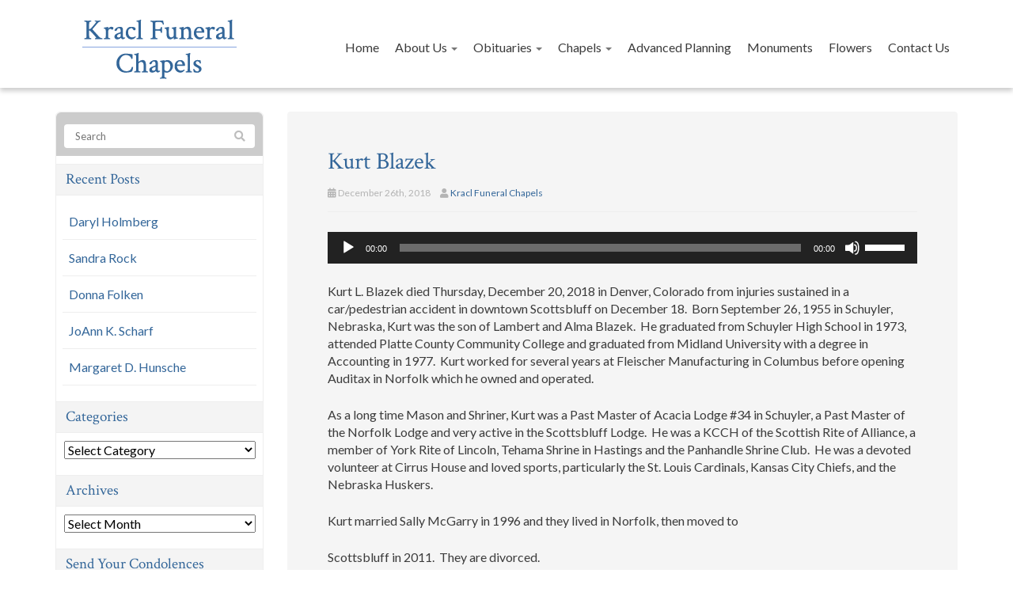

--- FILE ---
content_type: text/html; charset=UTF-8
request_url: https://www.revbluejeans.com/2018/12/kurt-blazek/
body_size: 20780
content:
<!DOCTYPE html>
<html lang="en-US">
<head>
    <meta charset="UTF-8" />
<script type="text/javascript">
/* <![CDATA[ */
var gform;gform||(document.addEventListener("gform_main_scripts_loaded",function(){gform.scriptsLoaded=!0}),document.addEventListener("gform/theme/scripts_loaded",function(){gform.themeScriptsLoaded=!0}),window.addEventListener("DOMContentLoaded",function(){gform.domLoaded=!0}),gform={domLoaded:!1,scriptsLoaded:!1,themeScriptsLoaded:!1,isFormEditor:()=>"function"==typeof InitializeEditor,callIfLoaded:function(o){return!(!gform.domLoaded||!gform.scriptsLoaded||!gform.themeScriptsLoaded&&!gform.isFormEditor()||(gform.isFormEditor()&&console.warn("The use of gform.initializeOnLoaded() is deprecated in the form editor context and will be removed in Gravity Forms 3.1."),o(),0))},initializeOnLoaded:function(o){gform.callIfLoaded(o)||(document.addEventListener("gform_main_scripts_loaded",()=>{gform.scriptsLoaded=!0,gform.callIfLoaded(o)}),document.addEventListener("gform/theme/scripts_loaded",()=>{gform.themeScriptsLoaded=!0,gform.callIfLoaded(o)}),window.addEventListener("DOMContentLoaded",()=>{gform.domLoaded=!0,gform.callIfLoaded(o)}))},hooks:{action:{},filter:{}},addAction:function(o,r,e,t){gform.addHook("action",o,r,e,t)},addFilter:function(o,r,e,t){gform.addHook("filter",o,r,e,t)},doAction:function(o){gform.doHook("action",o,arguments)},applyFilters:function(o){return gform.doHook("filter",o,arguments)},removeAction:function(o,r){gform.removeHook("action",o,r)},removeFilter:function(o,r,e){gform.removeHook("filter",o,r,e)},addHook:function(o,r,e,t,n){null==gform.hooks[o][r]&&(gform.hooks[o][r]=[]);var d=gform.hooks[o][r];null==n&&(n=r+"_"+d.length),gform.hooks[o][r].push({tag:n,callable:e,priority:t=null==t?10:t})},doHook:function(r,o,e){var t;if(e=Array.prototype.slice.call(e,1),null!=gform.hooks[r][o]&&((o=gform.hooks[r][o]).sort(function(o,r){return o.priority-r.priority}),o.forEach(function(o){"function"!=typeof(t=o.callable)&&(t=window[t]),"action"==r?t.apply(null,e):e[0]=t.apply(null,e)})),"filter"==r)return e[0]},removeHook:function(o,r,t,n){var e;null!=gform.hooks[o][r]&&(e=(e=gform.hooks[o][r]).filter(function(o,r,e){return!!(null!=n&&n!=o.tag||null!=t&&t!=o.priority)}),gform.hooks[o][r]=e)}});
/* ]]> */
</script>

    <meta http-equiv="X-UA-Compatible" content="IE=edge">
    <meta name="viewport" content="width=device-width, initial-scale=1.0, maximum-scale=2.0, user-scalable=yes"/>
    <title>Kracl Funeral Chapels | Kurt Blazek - Schuyler, David City, Leigh</title>
        <link rel="pingback" href="https://www.revbluejeans.com/xmlrpc.php" />
        <link href="https://www.revbluejeans.com/wp-content/themes/phoenix/bootstrap/css/bootstrap.min.css" rel="stylesheet" />
    <link href="https://www.revbluejeans.com/wp-content/themes/phoenix/fontawesome-pro/css/all.min.css?v=5.11.2-pro" rel="stylesheet" />
    <link href="https://www.revbluejeans.com/wp-content/themes/phoenix/fontawesome-pro/css/v4-shims.min.css?v=5.11.2-pro" rel="stylesheet" />
    <!--[if IE 7]>
        <link href="//netdna.bootstrapcdn.com/font-awesome/3.1.1/css/font-awesome-ie7.min.css" rel="stylesheet" />
    <![endif]-->
        <link rel="shortcut icon" href="https://www.revbluejeans.com/wp-content/uploads/2016/02/cropped-kracl_favicon_hd.png" type="image/x-icon" />
    <meta name='robots' content='index, follow, max-image-preview:large, max-snippet:-1, max-video-preview:-1' />

	<!-- This site is optimized with the Yoast SEO plugin v26.7 - https://yoast.com/wordpress/plugins/seo/ -->
	<link rel="canonical" href="https://www.revbluejeans.com/2018/12/kurt-blazek/" />
	<meta property="og:locale" content="en_US" />
	<meta property="og:type" content="article" />
	<meta property="og:title" content="Kracl Funeral Chapels | Kurt Blazek - Schuyler, David City, Leigh" />
	<meta property="og:description" content="December 20, 2018 Denver, Colorado" />
	<meta property="og:url" content="https://www.revbluejeans.com/2018/12/kurt-blazek/" />
	<meta property="og:site_name" content="Kracl Funeral Chapels" />
	<meta property="article:published_time" content="2018-12-26T21:22:30+00:00" />
	<meta property="article:modified_time" content="2019-11-11T09:32:54+00:00" />
	<meta property="og:image" content="https://www.revbluejeans.com/wp-content/uploads/2018/12/Mason-and-Shriners-symbols-2.jpg" />
	<meta property="og:image:width" content="225" />
	<meta property="og:image:height" content="225" />
	<meta property="og:image:type" content="image/jpeg" />
	<meta name="author" content="Kracl Funeral Chapels" />
	<meta name="twitter:card" content="summary_large_image" />
	<meta name="twitter:label1" content="Written by" />
	<meta name="twitter:data1" content="Kracl Funeral Chapels" />
	<meta name="twitter:label2" content="Est. reading time" />
	<meta name="twitter:data2" content="1 minute" />
	<script type="application/ld+json" class="yoast-schema-graph">{"@context":"https://schema.org","@graph":[{"@type":"Article","@id":"https://www.revbluejeans.com/2018/12/kurt-blazek/#article","isPartOf":{"@id":"https://www.revbluejeans.com/2018/12/kurt-blazek/"},"author":{"name":"Kracl Funeral Chapels","@id":"https://www.revbluejeans.com/#/schema/person/d762a23bcc7dc84d8fe46df350761984"},"headline":"Kurt Blazek","datePublished":"2018-12-26T21:22:30+00:00","dateModified":"2019-11-11T09:32:54+00:00","mainEntityOfPage":{"@id":"https://www.revbluejeans.com/2018/12/kurt-blazek/"},"wordCount":231,"image":{"@id":"https://www.revbluejeans.com/2018/12/kurt-blazek/#primaryimage"},"thumbnailUrl":"https://www.revbluejeans.com/wp-content/uploads/2018/12/Mason-and-Shriners-symbols-2.jpg","articleSection":["Obituaries - 2016"],"inLanguage":"en-US"},{"@type":"WebPage","@id":"https://www.revbluejeans.com/2018/12/kurt-blazek/","url":"https://www.revbluejeans.com/2018/12/kurt-blazek/","name":"Kracl Funeral Chapels | Kurt Blazek - Schuyler, David City, Leigh","isPartOf":{"@id":"https://www.revbluejeans.com/#website"},"primaryImageOfPage":{"@id":"https://www.revbluejeans.com/2018/12/kurt-blazek/#primaryimage"},"image":{"@id":"https://www.revbluejeans.com/2018/12/kurt-blazek/#primaryimage"},"thumbnailUrl":"https://www.revbluejeans.com/wp-content/uploads/2018/12/Mason-and-Shriners-symbols-2.jpg","datePublished":"2018-12-26T21:22:30+00:00","dateModified":"2019-11-11T09:32:54+00:00","author":{"@id":"https://www.revbluejeans.com/#/schema/person/d762a23bcc7dc84d8fe46df350761984"},"inLanguage":"en-US","potentialAction":[{"@type":"ReadAction","target":["https://www.revbluejeans.com/2018/12/kurt-blazek/"]}]},{"@type":"ImageObject","inLanguage":"en-US","@id":"https://www.revbluejeans.com/2018/12/kurt-blazek/#primaryimage","url":"https://www.revbluejeans.com/wp-content/uploads/2018/12/Mason-and-Shriners-symbols-2.jpg","contentUrl":"https://www.revbluejeans.com/wp-content/uploads/2018/12/Mason-and-Shriners-symbols-2.jpg","width":225,"height":225},{"@type":"WebSite","@id":"https://www.revbluejeans.com/#website","url":"https://www.revbluejeans.com/","name":"Kracl Funeral Chapels","description":"Kracl Funeral Chapels-Our family servng your family","potentialAction":[{"@type":"SearchAction","target":{"@type":"EntryPoint","urlTemplate":"https://www.revbluejeans.com/?s={search_term_string}"},"query-input":{"@type":"PropertyValueSpecification","valueRequired":true,"valueName":"search_term_string"}}],"inLanguage":"en-US"},{"@type":"Person","@id":"https://www.revbluejeans.com/#/schema/person/d762a23bcc7dc84d8fe46df350761984","name":"Kracl Funeral Chapels","image":{"@type":"ImageObject","inLanguage":"en-US","@id":"https://www.revbluejeans.com/#/schema/person/image/","url":"https://secure.gravatar.com/avatar/d1dac3cdbb9f7c9ae836c49d536430da966366d8a11af2901f01e879ca96e147?s=96&d=mm&r=g","contentUrl":"https://secure.gravatar.com/avatar/d1dac3cdbb9f7c9ae836c49d536430da966366d8a11af2901f01e879ca96e147?s=96&d=mm&r=g","caption":"Kracl Funeral Chapels"},"url":"https://www.revbluejeans.com/author/jkracl/"}]}</script>
	<!-- / Yoast SEO plugin. -->


<link rel='dns-prefetch' href='//v0.wordpress.com' />
<link rel='preconnect' href='//c0.wp.com' />
<link rel="alternate" type="application/rss+xml" title="Kracl Funeral Chapels &raquo; Feed" href="https://www.revbluejeans.com/feed/" />
<link rel="alternate" type="application/rss+xml" title="Kracl Funeral Chapels &raquo; Comments Feed" href="https://www.revbluejeans.com/comments/feed/" />
<link rel="alternate" type="application/rss+xml" title="Kracl Funeral Chapels &raquo; Kurt Blazek Comments Feed" href="https://www.revbluejeans.com/2018/12/kurt-blazek/feed/" />
<link rel="alternate" title="oEmbed (JSON)" type="application/json+oembed" href="https://www.revbluejeans.com/wp-json/oembed/1.0/embed?url=https%3A%2F%2Fwww.revbluejeans.com%2F2018%2F12%2Fkurt-blazek%2F" />
<link rel="alternate" title="oEmbed (XML)" type="text/xml+oembed" href="https://www.revbluejeans.com/wp-json/oembed/1.0/embed?url=https%3A%2F%2Fwww.revbluejeans.com%2F2018%2F12%2Fkurt-blazek%2F&#038;format=xml" />
		<!-- This site uses the Google Analytics by MonsterInsights plugin v9.11.1 - Using Analytics tracking - https://www.monsterinsights.com/ -->
							<script src="//www.googletagmanager.com/gtag/js?id=G-PL2KWWDER3"  data-cfasync="false" data-wpfc-render="false" type="text/javascript" async></script>
			<script data-cfasync="false" data-wpfc-render="false" type="text/javascript">
				var mi_version = '9.11.1';
				var mi_track_user = true;
				var mi_no_track_reason = '';
								var MonsterInsightsDefaultLocations = {"page_location":"https:\/\/www.revbluejeans.com\/2018\/12\/kurt-blazek\/"};
								if ( typeof MonsterInsightsPrivacyGuardFilter === 'function' ) {
					var MonsterInsightsLocations = (typeof MonsterInsightsExcludeQuery === 'object') ? MonsterInsightsPrivacyGuardFilter( MonsterInsightsExcludeQuery ) : MonsterInsightsPrivacyGuardFilter( MonsterInsightsDefaultLocations );
				} else {
					var MonsterInsightsLocations = (typeof MonsterInsightsExcludeQuery === 'object') ? MonsterInsightsExcludeQuery : MonsterInsightsDefaultLocations;
				}

								var disableStrs = [
										'ga-disable-G-PL2KWWDER3',
									];

				/* Function to detect opted out users */
				function __gtagTrackerIsOptedOut() {
					for (var index = 0; index < disableStrs.length; index++) {
						if (document.cookie.indexOf(disableStrs[index] + '=true') > -1) {
							return true;
						}
					}

					return false;
				}

				/* Disable tracking if the opt-out cookie exists. */
				if (__gtagTrackerIsOptedOut()) {
					for (var index = 0; index < disableStrs.length; index++) {
						window[disableStrs[index]] = true;
					}
				}

				/* Opt-out function */
				function __gtagTrackerOptout() {
					for (var index = 0; index < disableStrs.length; index++) {
						document.cookie = disableStrs[index] + '=true; expires=Thu, 31 Dec 2099 23:59:59 UTC; path=/';
						window[disableStrs[index]] = true;
					}
				}

				if ('undefined' === typeof gaOptout) {
					function gaOptout() {
						__gtagTrackerOptout();
					}
				}
								window.dataLayer = window.dataLayer || [];

				window.MonsterInsightsDualTracker = {
					helpers: {},
					trackers: {},
				};
				if (mi_track_user) {
					function __gtagDataLayer() {
						dataLayer.push(arguments);
					}

					function __gtagTracker(type, name, parameters) {
						if (!parameters) {
							parameters = {};
						}

						if (parameters.send_to) {
							__gtagDataLayer.apply(null, arguments);
							return;
						}

						if (type === 'event') {
														parameters.send_to = monsterinsights_frontend.v4_id;
							var hookName = name;
							if (typeof parameters['event_category'] !== 'undefined') {
								hookName = parameters['event_category'] + ':' + name;
							}

							if (typeof MonsterInsightsDualTracker.trackers[hookName] !== 'undefined') {
								MonsterInsightsDualTracker.trackers[hookName](parameters);
							} else {
								__gtagDataLayer('event', name, parameters);
							}
							
						} else {
							__gtagDataLayer.apply(null, arguments);
						}
					}

					__gtagTracker('js', new Date());
					__gtagTracker('set', {
						'developer_id.dZGIzZG': true,
											});
					if ( MonsterInsightsLocations.page_location ) {
						__gtagTracker('set', MonsterInsightsLocations);
					}
										__gtagTracker('config', 'G-PL2KWWDER3', {"forceSSL":"true","link_attribution":"true"} );
										window.gtag = __gtagTracker;										(function () {
						/* https://developers.google.com/analytics/devguides/collection/analyticsjs/ */
						/* ga and __gaTracker compatibility shim. */
						var noopfn = function () {
							return null;
						};
						var newtracker = function () {
							return new Tracker();
						};
						var Tracker = function () {
							return null;
						};
						var p = Tracker.prototype;
						p.get = noopfn;
						p.set = noopfn;
						p.send = function () {
							var args = Array.prototype.slice.call(arguments);
							args.unshift('send');
							__gaTracker.apply(null, args);
						};
						var __gaTracker = function () {
							var len = arguments.length;
							if (len === 0) {
								return;
							}
							var f = arguments[len - 1];
							if (typeof f !== 'object' || f === null || typeof f.hitCallback !== 'function') {
								if ('send' === arguments[0]) {
									var hitConverted, hitObject = false, action;
									if ('event' === arguments[1]) {
										if ('undefined' !== typeof arguments[3]) {
											hitObject = {
												'eventAction': arguments[3],
												'eventCategory': arguments[2],
												'eventLabel': arguments[4],
												'value': arguments[5] ? arguments[5] : 1,
											}
										}
									}
									if ('pageview' === arguments[1]) {
										if ('undefined' !== typeof arguments[2]) {
											hitObject = {
												'eventAction': 'page_view',
												'page_path': arguments[2],
											}
										}
									}
									if (typeof arguments[2] === 'object') {
										hitObject = arguments[2];
									}
									if (typeof arguments[5] === 'object') {
										Object.assign(hitObject, arguments[5]);
									}
									if ('undefined' !== typeof arguments[1].hitType) {
										hitObject = arguments[1];
										if ('pageview' === hitObject.hitType) {
											hitObject.eventAction = 'page_view';
										}
									}
									if (hitObject) {
										action = 'timing' === arguments[1].hitType ? 'timing_complete' : hitObject.eventAction;
										hitConverted = mapArgs(hitObject);
										__gtagTracker('event', action, hitConverted);
									}
								}
								return;
							}

							function mapArgs(args) {
								var arg, hit = {};
								var gaMap = {
									'eventCategory': 'event_category',
									'eventAction': 'event_action',
									'eventLabel': 'event_label',
									'eventValue': 'event_value',
									'nonInteraction': 'non_interaction',
									'timingCategory': 'event_category',
									'timingVar': 'name',
									'timingValue': 'value',
									'timingLabel': 'event_label',
									'page': 'page_path',
									'location': 'page_location',
									'title': 'page_title',
									'referrer' : 'page_referrer',
								};
								for (arg in args) {
																		if (!(!args.hasOwnProperty(arg) || !gaMap.hasOwnProperty(arg))) {
										hit[gaMap[arg]] = args[arg];
									} else {
										hit[arg] = args[arg];
									}
								}
								return hit;
							}

							try {
								f.hitCallback();
							} catch (ex) {
							}
						};
						__gaTracker.create = newtracker;
						__gaTracker.getByName = newtracker;
						__gaTracker.getAll = function () {
							return [];
						};
						__gaTracker.remove = noopfn;
						__gaTracker.loaded = true;
						window['__gaTracker'] = __gaTracker;
					})();
									} else {
										console.log("");
					(function () {
						function __gtagTracker() {
							return null;
						}

						window['__gtagTracker'] = __gtagTracker;
						window['gtag'] = __gtagTracker;
					})();
									}
			</script>
							<!-- / Google Analytics by MonsterInsights -->
		<style id='wp-img-auto-sizes-contain-inline-css' type='text/css'>
img:is([sizes=auto i],[sizes^="auto," i]){contain-intrinsic-size:3000px 1500px}
/*# sourceURL=wp-img-auto-sizes-contain-inline-css */
</style>
<style id='wp-emoji-styles-inline-css' type='text/css'>

	img.wp-smiley, img.emoji {
		display: inline !important;
		border: none !important;
		box-shadow: none !important;
		height: 1em !important;
		width: 1em !important;
		margin: 0 0.07em !important;
		vertical-align: -0.1em !important;
		background: none !important;
		padding: 0 !important;
	}
/*# sourceURL=wp-emoji-styles-inline-css */
</style>
<style id='wp-block-library-inline-css' type='text/css'>
:root{--wp-block-synced-color:#7a00df;--wp-block-synced-color--rgb:122,0,223;--wp-bound-block-color:var(--wp-block-synced-color);--wp-editor-canvas-background:#ddd;--wp-admin-theme-color:#007cba;--wp-admin-theme-color--rgb:0,124,186;--wp-admin-theme-color-darker-10:#006ba1;--wp-admin-theme-color-darker-10--rgb:0,107,160.5;--wp-admin-theme-color-darker-20:#005a87;--wp-admin-theme-color-darker-20--rgb:0,90,135;--wp-admin-border-width-focus:2px}@media (min-resolution:192dpi){:root{--wp-admin-border-width-focus:1.5px}}.wp-element-button{cursor:pointer}:root .has-very-light-gray-background-color{background-color:#eee}:root .has-very-dark-gray-background-color{background-color:#313131}:root .has-very-light-gray-color{color:#eee}:root .has-very-dark-gray-color{color:#313131}:root .has-vivid-green-cyan-to-vivid-cyan-blue-gradient-background{background:linear-gradient(135deg,#00d084,#0693e3)}:root .has-purple-crush-gradient-background{background:linear-gradient(135deg,#34e2e4,#4721fb 50%,#ab1dfe)}:root .has-hazy-dawn-gradient-background{background:linear-gradient(135deg,#faaca8,#dad0ec)}:root .has-subdued-olive-gradient-background{background:linear-gradient(135deg,#fafae1,#67a671)}:root .has-atomic-cream-gradient-background{background:linear-gradient(135deg,#fdd79a,#004a59)}:root .has-nightshade-gradient-background{background:linear-gradient(135deg,#330968,#31cdcf)}:root .has-midnight-gradient-background{background:linear-gradient(135deg,#020381,#2874fc)}:root{--wp--preset--font-size--normal:16px;--wp--preset--font-size--huge:42px}.has-regular-font-size{font-size:1em}.has-larger-font-size{font-size:2.625em}.has-normal-font-size{font-size:var(--wp--preset--font-size--normal)}.has-huge-font-size{font-size:var(--wp--preset--font-size--huge)}.has-text-align-center{text-align:center}.has-text-align-left{text-align:left}.has-text-align-right{text-align:right}.has-fit-text{white-space:nowrap!important}#end-resizable-editor-section{display:none}.aligncenter{clear:both}.items-justified-left{justify-content:flex-start}.items-justified-center{justify-content:center}.items-justified-right{justify-content:flex-end}.items-justified-space-between{justify-content:space-between}.screen-reader-text{border:0;clip-path:inset(50%);height:1px;margin:-1px;overflow:hidden;padding:0;position:absolute;width:1px;word-wrap:normal!important}.screen-reader-text:focus{background-color:#ddd;clip-path:none;color:#444;display:block;font-size:1em;height:auto;left:5px;line-height:normal;padding:15px 23px 14px;text-decoration:none;top:5px;width:auto;z-index:100000}html :where(.has-border-color){border-style:solid}html :where([style*=border-top-color]){border-top-style:solid}html :where([style*=border-right-color]){border-right-style:solid}html :where([style*=border-bottom-color]){border-bottom-style:solid}html :where([style*=border-left-color]){border-left-style:solid}html :where([style*=border-width]){border-style:solid}html :where([style*=border-top-width]){border-top-style:solid}html :where([style*=border-right-width]){border-right-style:solid}html :where([style*=border-bottom-width]){border-bottom-style:solid}html :where([style*=border-left-width]){border-left-style:solid}html :where(img[class*=wp-image-]){height:auto;max-width:100%}:where(figure){margin:0 0 1em}html :where(.is-position-sticky){--wp-admin--admin-bar--position-offset:var(--wp-admin--admin-bar--height,0px)}@media screen and (max-width:600px){html :where(.is-position-sticky){--wp-admin--admin-bar--position-offset:0px}}

/*# sourceURL=wp-block-library-inline-css */
</style><style id='global-styles-inline-css' type='text/css'>
:root{--wp--preset--aspect-ratio--square: 1;--wp--preset--aspect-ratio--4-3: 4/3;--wp--preset--aspect-ratio--3-4: 3/4;--wp--preset--aspect-ratio--3-2: 3/2;--wp--preset--aspect-ratio--2-3: 2/3;--wp--preset--aspect-ratio--16-9: 16/9;--wp--preset--aspect-ratio--9-16: 9/16;--wp--preset--color--black: #000000;--wp--preset--color--cyan-bluish-gray: #abb8c3;--wp--preset--color--white: #ffffff;--wp--preset--color--pale-pink: #f78da7;--wp--preset--color--vivid-red: #cf2e2e;--wp--preset--color--luminous-vivid-orange: #ff6900;--wp--preset--color--luminous-vivid-amber: #fcb900;--wp--preset--color--light-green-cyan: #7bdcb5;--wp--preset--color--vivid-green-cyan: #00d084;--wp--preset--color--pale-cyan-blue: #8ed1fc;--wp--preset--color--vivid-cyan-blue: #0693e3;--wp--preset--color--vivid-purple: #9b51e0;--wp--preset--gradient--vivid-cyan-blue-to-vivid-purple: linear-gradient(135deg,rgb(6,147,227) 0%,rgb(155,81,224) 100%);--wp--preset--gradient--light-green-cyan-to-vivid-green-cyan: linear-gradient(135deg,rgb(122,220,180) 0%,rgb(0,208,130) 100%);--wp--preset--gradient--luminous-vivid-amber-to-luminous-vivid-orange: linear-gradient(135deg,rgb(252,185,0) 0%,rgb(255,105,0) 100%);--wp--preset--gradient--luminous-vivid-orange-to-vivid-red: linear-gradient(135deg,rgb(255,105,0) 0%,rgb(207,46,46) 100%);--wp--preset--gradient--very-light-gray-to-cyan-bluish-gray: linear-gradient(135deg,rgb(238,238,238) 0%,rgb(169,184,195) 100%);--wp--preset--gradient--cool-to-warm-spectrum: linear-gradient(135deg,rgb(74,234,220) 0%,rgb(151,120,209) 20%,rgb(207,42,186) 40%,rgb(238,44,130) 60%,rgb(251,105,98) 80%,rgb(254,248,76) 100%);--wp--preset--gradient--blush-light-purple: linear-gradient(135deg,rgb(255,206,236) 0%,rgb(152,150,240) 100%);--wp--preset--gradient--blush-bordeaux: linear-gradient(135deg,rgb(254,205,165) 0%,rgb(254,45,45) 50%,rgb(107,0,62) 100%);--wp--preset--gradient--luminous-dusk: linear-gradient(135deg,rgb(255,203,112) 0%,rgb(199,81,192) 50%,rgb(65,88,208) 100%);--wp--preset--gradient--pale-ocean: linear-gradient(135deg,rgb(255,245,203) 0%,rgb(182,227,212) 50%,rgb(51,167,181) 100%);--wp--preset--gradient--electric-grass: linear-gradient(135deg,rgb(202,248,128) 0%,rgb(113,206,126) 100%);--wp--preset--gradient--midnight: linear-gradient(135deg,rgb(2,3,129) 0%,rgb(40,116,252) 100%);--wp--preset--font-size--small: 13px;--wp--preset--font-size--medium: 20px;--wp--preset--font-size--large: 36px;--wp--preset--font-size--x-large: 42px;--wp--preset--spacing--20: 0.44rem;--wp--preset--spacing--30: 0.67rem;--wp--preset--spacing--40: 1rem;--wp--preset--spacing--50: 1.5rem;--wp--preset--spacing--60: 2.25rem;--wp--preset--spacing--70: 3.38rem;--wp--preset--spacing--80: 5.06rem;--wp--preset--shadow--natural: 6px 6px 9px rgba(0, 0, 0, 0.2);--wp--preset--shadow--deep: 12px 12px 50px rgba(0, 0, 0, 0.4);--wp--preset--shadow--sharp: 6px 6px 0px rgba(0, 0, 0, 0.2);--wp--preset--shadow--outlined: 6px 6px 0px -3px rgb(255, 255, 255), 6px 6px rgb(0, 0, 0);--wp--preset--shadow--crisp: 6px 6px 0px rgb(0, 0, 0);}:where(.is-layout-flex){gap: 0.5em;}:where(.is-layout-grid){gap: 0.5em;}body .is-layout-flex{display: flex;}.is-layout-flex{flex-wrap: wrap;align-items: center;}.is-layout-flex > :is(*, div){margin: 0;}body .is-layout-grid{display: grid;}.is-layout-grid > :is(*, div){margin: 0;}:where(.wp-block-columns.is-layout-flex){gap: 2em;}:where(.wp-block-columns.is-layout-grid){gap: 2em;}:where(.wp-block-post-template.is-layout-flex){gap: 1.25em;}:where(.wp-block-post-template.is-layout-grid){gap: 1.25em;}.has-black-color{color: var(--wp--preset--color--black) !important;}.has-cyan-bluish-gray-color{color: var(--wp--preset--color--cyan-bluish-gray) !important;}.has-white-color{color: var(--wp--preset--color--white) !important;}.has-pale-pink-color{color: var(--wp--preset--color--pale-pink) !important;}.has-vivid-red-color{color: var(--wp--preset--color--vivid-red) !important;}.has-luminous-vivid-orange-color{color: var(--wp--preset--color--luminous-vivid-orange) !important;}.has-luminous-vivid-amber-color{color: var(--wp--preset--color--luminous-vivid-amber) !important;}.has-light-green-cyan-color{color: var(--wp--preset--color--light-green-cyan) !important;}.has-vivid-green-cyan-color{color: var(--wp--preset--color--vivid-green-cyan) !important;}.has-pale-cyan-blue-color{color: var(--wp--preset--color--pale-cyan-blue) !important;}.has-vivid-cyan-blue-color{color: var(--wp--preset--color--vivid-cyan-blue) !important;}.has-vivid-purple-color{color: var(--wp--preset--color--vivid-purple) !important;}.has-black-background-color{background-color: var(--wp--preset--color--black) !important;}.has-cyan-bluish-gray-background-color{background-color: var(--wp--preset--color--cyan-bluish-gray) !important;}.has-white-background-color{background-color: var(--wp--preset--color--white) !important;}.has-pale-pink-background-color{background-color: var(--wp--preset--color--pale-pink) !important;}.has-vivid-red-background-color{background-color: var(--wp--preset--color--vivid-red) !important;}.has-luminous-vivid-orange-background-color{background-color: var(--wp--preset--color--luminous-vivid-orange) !important;}.has-luminous-vivid-amber-background-color{background-color: var(--wp--preset--color--luminous-vivid-amber) !important;}.has-light-green-cyan-background-color{background-color: var(--wp--preset--color--light-green-cyan) !important;}.has-vivid-green-cyan-background-color{background-color: var(--wp--preset--color--vivid-green-cyan) !important;}.has-pale-cyan-blue-background-color{background-color: var(--wp--preset--color--pale-cyan-blue) !important;}.has-vivid-cyan-blue-background-color{background-color: var(--wp--preset--color--vivid-cyan-blue) !important;}.has-vivid-purple-background-color{background-color: var(--wp--preset--color--vivid-purple) !important;}.has-black-border-color{border-color: var(--wp--preset--color--black) !important;}.has-cyan-bluish-gray-border-color{border-color: var(--wp--preset--color--cyan-bluish-gray) !important;}.has-white-border-color{border-color: var(--wp--preset--color--white) !important;}.has-pale-pink-border-color{border-color: var(--wp--preset--color--pale-pink) !important;}.has-vivid-red-border-color{border-color: var(--wp--preset--color--vivid-red) !important;}.has-luminous-vivid-orange-border-color{border-color: var(--wp--preset--color--luminous-vivid-orange) !important;}.has-luminous-vivid-amber-border-color{border-color: var(--wp--preset--color--luminous-vivid-amber) !important;}.has-light-green-cyan-border-color{border-color: var(--wp--preset--color--light-green-cyan) !important;}.has-vivid-green-cyan-border-color{border-color: var(--wp--preset--color--vivid-green-cyan) !important;}.has-pale-cyan-blue-border-color{border-color: var(--wp--preset--color--pale-cyan-blue) !important;}.has-vivid-cyan-blue-border-color{border-color: var(--wp--preset--color--vivid-cyan-blue) !important;}.has-vivid-purple-border-color{border-color: var(--wp--preset--color--vivid-purple) !important;}.has-vivid-cyan-blue-to-vivid-purple-gradient-background{background: var(--wp--preset--gradient--vivid-cyan-blue-to-vivid-purple) !important;}.has-light-green-cyan-to-vivid-green-cyan-gradient-background{background: var(--wp--preset--gradient--light-green-cyan-to-vivid-green-cyan) !important;}.has-luminous-vivid-amber-to-luminous-vivid-orange-gradient-background{background: var(--wp--preset--gradient--luminous-vivid-amber-to-luminous-vivid-orange) !important;}.has-luminous-vivid-orange-to-vivid-red-gradient-background{background: var(--wp--preset--gradient--luminous-vivid-orange-to-vivid-red) !important;}.has-very-light-gray-to-cyan-bluish-gray-gradient-background{background: var(--wp--preset--gradient--very-light-gray-to-cyan-bluish-gray) !important;}.has-cool-to-warm-spectrum-gradient-background{background: var(--wp--preset--gradient--cool-to-warm-spectrum) !important;}.has-blush-light-purple-gradient-background{background: var(--wp--preset--gradient--blush-light-purple) !important;}.has-blush-bordeaux-gradient-background{background: var(--wp--preset--gradient--blush-bordeaux) !important;}.has-luminous-dusk-gradient-background{background: var(--wp--preset--gradient--luminous-dusk) !important;}.has-pale-ocean-gradient-background{background: var(--wp--preset--gradient--pale-ocean) !important;}.has-electric-grass-gradient-background{background: var(--wp--preset--gradient--electric-grass) !important;}.has-midnight-gradient-background{background: var(--wp--preset--gradient--midnight) !important;}.has-small-font-size{font-size: var(--wp--preset--font-size--small) !important;}.has-medium-font-size{font-size: var(--wp--preset--font-size--medium) !important;}.has-large-font-size{font-size: var(--wp--preset--font-size--large) !important;}.has-x-large-font-size{font-size: var(--wp--preset--font-size--x-large) !important;}
/*# sourceURL=global-styles-inline-css */
</style>

<style id='classic-theme-styles-inline-css' type='text/css'>
/*! This file is auto-generated */
.wp-block-button__link{color:#fff;background-color:#32373c;border-radius:9999px;box-shadow:none;text-decoration:none;padding:calc(.667em + 2px) calc(1.333em + 2px);font-size:1.125em}.wp-block-file__button{background:#32373c;color:#fff;text-decoration:none}
/*# sourceURL=/wp-includes/css/classic-themes.min.css */
</style>
<link rel='stylesheet' id='lightbox_style-css' href='https://www.revbluejeans.com/wp-content/plugins/pronto-magnific-popup/pronto_magnific_popup.css?ver=6.9' type='text/css' media='all' />
<link rel='stylesheet' id='sign-in-with-google-css' href='https://www.revbluejeans.com/wp-content/plugins/sign-in-with-google/src/public/css/sign-in-with-google-public.css?ver=1.8.0' type='text/css' media='all' />
<link rel='stylesheet' id='wooslider-flexslider-css' href='https://www.revbluejeans.com/wp-content/plugins/wooslider/assets/css/flexslider.css?ver=2.0.1' type='text/css' media='all' />
<link rel='stylesheet' id='wooslider-common-css' href='https://www.revbluejeans.com/wp-content/plugins/wooslider/assets/css/style.css?ver=2.0.1' type='text/css' media='all' />
<script type="text/javascript" src="https://www.revbluejeans.com/wp-content/plugins/google-analytics-for-wordpress/assets/js/frontend-gtag.min.js?ver=9.11.1" id="monsterinsights-frontend-script-js" async="async" data-wp-strategy="async"></script>
<script data-cfasync="false" data-wpfc-render="false" type="text/javascript" id='monsterinsights-frontend-script-js-extra'>/* <![CDATA[ */
var monsterinsights_frontend = {"js_events_tracking":"true","download_extensions":"doc,pdf,ppt,zip,xls,docx,pptx,xlsx","inbound_paths":"[{\"path\":\"\\\/go\\\/\",\"label\":\"affiliate\"},{\"path\":\"\\\/recommend\\\/\",\"label\":\"affiliate\"}]","home_url":"https:\/\/www.revbluejeans.com","hash_tracking":"false","v4_id":"G-PL2KWWDER3"};/* ]]> */
</script>
<script type="text/javascript" src="https://c0.wp.com/c/6.9/wp-includes/js/jquery/jquery.min.js" id="jquery-core-js"></script>
<script type="text/javascript" src="https://c0.wp.com/c/6.9/wp-includes/js/jquery/jquery-migrate.min.js" id="jquery-migrate-js"></script>
<script type="text/javascript" src="https://www.revbluejeans.com/wp-content/plugins/stop-user-enumeration/frontend/js/frontend.js?ver=1.7.7" id="stop-user-enumeration-js" defer="defer" data-wp-strategy="defer"></script>
<link rel="https://api.w.org/" href="https://www.revbluejeans.com/wp-json/" /><link rel="alternate" title="JSON" type="application/json" href="https://www.revbluejeans.com/wp-json/wp/v2/posts/3432" /><link rel="EditURI" type="application/rsd+xml" title="RSD" href="https://www.revbluejeans.com/xmlrpc.php?rsd" />

<link rel='shortlink' href='https://www.revbluejeans.com/?p=3432' />
<link rel="icon" href="https://www.revbluejeans.com/wp-content/uploads/2016/02/cropped-kracl_favicon_hd-32x32.png" sizes="32x32" />
<link rel="icon" href="https://www.revbluejeans.com/wp-content/uploads/2016/02/cropped-kracl_favicon_hd-192x192.png" sizes="192x192" />
<link rel="apple-touch-icon" href="https://www.revbluejeans.com/wp-content/uploads/2016/02/cropped-kracl_favicon_hd-180x180.png" />
<meta name="msapplication-TileImage" content="https://www.revbluejeans.com/wp-content/uploads/2016/02/cropped-kracl_favicon_hd-270x270.png" />
<link rel="stylesheet" id="main-css" href="https://www.revbluejeans.com/wp-content/themes/phoenix/css/main.css?1752540737" type="text/css" media="all" />
<link rel="stylesheet" id="style-css" href="https://www.revbluejeans.com/wp-content/themes/phoenix-child/style.css?1526288544" type="text/css" media="all" />
<style>
h1, h2, h3, h4, h5, h6 { font-family: ; color: #336699; }
input, button, select, textarea, body { font-family: ; }
body { color: #3c3c3c;}
.body-background { }
a { color: #336699; }
.segment1 { color:#3c3c3c;background-color: #ffffff;}
.segment1 h1, .segment1 h2, .segment1 h3, .segment1 h4, .segment1 h5, .segment1 h6 { color: #3c3c3c; }
.segment2 { color: #3c3c3c;background-color: #d9eafa;}
.segment2 h1, .segment2 h2, .segment2 h3, .segment2 h4, .segment2 h5, .segment2 h6 { color: #3c3c3c; }
.segment3 { color: #ffffff;background-color: #3c3c3c;}
.segment3 h1, .segment3 h2, .segment3 h3, .segment3 h4, .segment3 h5, .segment3 h6 { color: #ffffff; }
.segment4 { color: #ffffff;}
.segment4 h1, .segment4 h2, .segment4 h3, .segment4 h4, .segment4 h5, .segment4 h6 { color: #ffffff; }
.segment5 { color: #ffffff;}
.segment5 h1, .segment5 h2, .segment5 h3, .segment5 h4, .segment5 h5, .segment5 h6 { color: #ffffff; }
.accent { color: #336699; }
/* Tablets */
@media (max-width: 768px) {
body {}
}
/* Landscape phones and down */
@media (max-width: 480px) {
body {}
}
</style><!-- hook code snippet header -->
<style>
.single-post .wp-post-image {
    display: none;
}
</style>
<style>
@import url(https://fonts.googleapis.com/css?family=Lato:400,400italic,700italic,700);
@import url(https://fonts.googleapis.com/css?family=Crimson+Text:400,400italic,700,700italic);
h1,
h2,
h3,
h4,
h5,
h6,
button {
  font-family: 'Crimson Text', Georgia, Times, serif;
}
input,
select,
textarea,
body {
  font-family: 'Lato', lucida grande, Arial, sans-serif;
}
strong {
  font-weight: 700;
}
input,
button,
select,
textarea,
body {
  font-weight: 400;
}
h1,
h2,
h3,
h4,
h5,
h6 {
  font-weight: 400;
}
::selection {
  background: #336699;
}
::-moz-selection {
  background: #336699;
}
body,
p,
.gform_body .gfield input,
.gform_body .gfield textarea,
.gform_body .gfield select {
  font-size: 16px;
  line-height: 1.41;
}
h1 {
  font-size: 48px;
  line-height: 1.41;
}
h2 {
  font-size: 24px;
  line-height: 1.41;
}
h3 {
  font-size: 18.72px;
  line-height: 1.41;
}
h4 {
  font-size: 16px;
  line-height: 1.41;
}
h5 {
  font-size: 13.28px;
  line-height: 1.41;
}
h6 {
  font-size: 12px;
  line-height: 1.41;
}
#topcontrol {
  background-color: rgba(0,0,0,0.1);
  background-position: center center;
  background-repeat: no-repeat;
  -webkit-transition: all 0.2s ease-out;
  -moz-transition: all 0.2s ease-out;
  -o-transition: all 0.2s ease-out;
  -ms-transition: all 0.2s ease-out;
  transition: all 0.2s ease-out;
  border-radius: 3px;
  color: #FFFFFF;
  height: 48px;
  line-height: 55px;
  margin: 0 15px 15px 0;
  text-align: center;
  width: 48px;
  z-index: 10000;
}
#scrolltotop:before {
  border-color: rgba(255,255,255,0) rgba(255,255,255,0) #FFFFFF;
  border-image: none;
  border-style: solid;
  border-width: 10px;
  content: "";
  height: 0;
  left: 28%;
  position: absolute;
  top: 17%;
  width: 0;
}
#topcontrol:hover {
  background-color: #264d73;
}
a:hover,
.sidebar-content .nav.nav-tabs.nav-stacked .parent ul a.selected,
.sidebar-content .nav li li a:hover,
div[role="complementary"] div > ul > li:hover {
  color: #29527a;
}
a,
.nav-tabs > .active > a,
.nav-tabs > .active > a:hover,
.nav-tabs > .active > a:focus,
.nav li a:hover,
.nav li a:focus,
.navbar .nav > li > a:focus,
.navbar .nav > li > a:hover,
.pagination ul > li > a:hover,
.pagination ul > li > a:focus,
.pagination ul > .active > a,
.pagination ul > .active > span,
nav[role="navigation"] .nav-normal > .active > a,
nav[role="navigation"] .nav-normal li a:hover,
nav[role="navigation"] .nav-pills-square > .active > a,
nav[role="navigation"] .nav-bar > li > a:hover,
nav[role="navigation"] .nav-bar > li > a:focus,
nav[role="navigation"] .nav-bar > .active > a,
nav[role="navigation"] .nav-bar-top > .active > a,
nav[role="navigation"] .nav-bar-top > li > a:hover,
nav[role="navigation"] .nav-bar-underline > .active > a,
nav[role="navigation"] .nav-underline > .active > a,
nav[role="navigation"] .nav-underline > li > a:hover,
nav[role="navigation"] .nav-separator > .active > a,
nav[role="navigation"] .nav-separator > li > a:hover,
.sidebar-content .nav a.active,
div[role="complementary"] div > ul > li:active,
.sidebar-content .nav li a:hover,
.sidebar-content .nav li a:focus {
  color: #336699;
}
.nav a:hover .caret {
  border-bottom-color: #336699;
  border-top-color: #336699;
}
.nav-tabs > li > a:hover,
.nav-tabs > li > a:focus,
.navbar .nav > .active > a,
.navbar .nav > .active > a:hover,
.navbar .nav > .active > a:focus,
.nav-pills > .active > a,
.nav-pills > .active > a:hover,
.nav-pills > .active > a:focus,
.nav-tabs.nav-stacked > .active > a,
.nav-tabs.nav-stacked > .active > a:hover,
.nav-tabs.nav-stacked > .active > a:focus,
.nav-list > .active > a,
.nav-list > .active > a:hover,
.nav-list > .active > a:focus,
.grid li a:hover img,
textarea:focus,
input[type="text"]:focus,
input[type="password"]:focus,
input[type="datetime"]:focus,
input[type="datetime-local"]:focus,
input[type="date"]:focus,
input[type="month"]:focus,
input[type="time"]:focus,
input[type="week"]:focus,
input[type="number"]:focus,
input[type="email"]:focus,
input[type="url"]:focus,
input[type="search"]:focus,
input[type="tel"]:focus,
input[type="color"]:focus,
.uneditable-input:focus,
.gform_wrapper li.gfield_error input[type="text"]:focus,
.gform_wrapper li.gfield_error input[type="url"]:focus,
.gform_wrapper li.gfield_error input[type="email"]:focus,
.gform_wrapper li.gfield_error input[type="tel"]:focus,
.gform_wrapper li.gfield_error input[type="number"]:focus,
.gform_wrapper li.gfield_error input[type="password"]:focus,
.gform_wrapper li.gfield_error textarea:focus {
  border-color: #336699;
}
.navbar .nav > .active > a,
.navbar .nav > .active > a:hover,
.navbar .nav > .active > a:focus,
.nav-pills > .active > a,
.nav-pills > .active > a:hover,
.nav-pills > .active > a:focus,
.nav-tabs.nav-stacked > .active > a,
.nav-tabs.nav-stacked > .active > a:hover,
.nav-tabs.nav-stacked > .active > a:focus,
.nav-list > .active > a,
.nav-list > .active > a:hover,
.nav-list > .active > a:focus,
.dropdown-menu > li > a:hover,
.dropdown-menu > li > a:focus,
.dropdown-submenu:hover > a,
.dropdown-submenu:focus > a,
.dropdown-menu > .active > a,
.dropdown-menu > .active > a:hover,
.dropdown-menu > .active > a:focus,
.progress .bar,
.progress-striped .bar,
.progress-info.progress-striped .bar,
.progress-striped .bar-info,
nav[role="navigation"] .nav-pills-square li a:hover {
  background-color: #336699;
}
.form-control:focus {
  border-color: #336699;
  box-shadow: 0 1px 1px rgba(0,0,0,0.075) inset, 0 0 8px rgba(51,102,153,0.6);
}
.pagination > .active > a,
.pagination > .active > span,
.pagination > .active > a:hover,
.pagination > .active > span:hover,
.pagination > .active > a:focus,
.pagination > .active > span:focus {
  background-color: #336699;
  border-color: #336699;
}
.accent {
  color: #336699 !important;
}
.accent2 {
  color: #993333 !important;
}
.accent3 {
  color: #a05700 !important;
}
.accent4 {
  color: #fff !important;
}
.accent5 {
  color: #000 !important;
}
.btn-primary {
  border-color: #336699;
  background-color: #336699;
  color: #fff;
  text-shadow: none;
}
.btn-primary:hover,
.btn-primary .disabled,
.btn-primary [disabled] {
  background-color: #2e5c8a;
  border-color: #2e5c8a;
  color: #fff;
}
.btn-primary:active,
.btn-primary .active,
.btn-primary:focus,
.btn-primary .focus {
  background-color: #29527a;
  border-color: #29527a;
  color: #fff;
}
.btn-custom {
  border-color: #ffffff;
  background-color: #ffffff;
  color: #000;
  text-shadow: none;
  color: #336699;
  font-family: 'Crimson Text', Georgia, Times, serif;
  font-size: 36px;
  letter-spacing: 3px;
  border-radius: 4px;
  box-shadow: 0px 3px 9px 0px rgba(0,0,0,0.4);
}
.btn-custom:hover,
.btn-custom .disabled,
.btn-custom [disabled] {
  background-color: #f5f5f5;
  border-color: #f5f5f5;
  color: #000;
}
.btn-custom:active,
.btn-custom .active,
.btn-custom:focus,
.btn-custom .focus {
  background-color: #ebebeb;
  border-color: #ebebeb;
  color: #000;
}
.btn-huge {
  padding: 15px 100px;
}
.font-36 {
  font-size: 36px;
}
.font-24 {
  font-size: 24px;
}
header img.brand {
  margin-top: 13px;
}
header nav[role="navigation"] .nav > li > a {
  color: #3c3c3c;
  background: none;
  font-size: 16px;
  padding: 10px;
}
header nav[role="navigation"] .nav > li > a b.caret {
  color: #3c3c3c;
}
header nav[role="navigation"] .nav > li > a:hover,
header nav[role="navigation"] .nav > li > a:active,
header nav[role="navigation"] .nav > li > a:focus {
  color: #336699;
}
header nav[role="navigation"] .nav > li > a:hover b.caret,
header nav[role="navigation"] .nav > li > a:active b.caret,
header nav[role="navigation"] .nav > li > a:focus b.caret {
  color: #336699;
}
.dropdown-menu > li > a:hover,
.dropdown-menu > li > a:active,
.dropdown-menu > li > a:focus {
  color: #fff;
}
nav[role="navigation"] .nav > li.active > a {
  color: #336699;
  background: none;
}
.cta-footer {
  min-height: 300px;
}
.cta-footer .font-24 {
  text-transform: none !important;
}
.cta-footer .btn-primary {
  font-size: 18px !important;
  padding: 10px 30px;
  margin-top: 50px;
}
.cta-footer .cta-border-right {
  border-right: 1px solid #ffffff;
}
.main-footer .font-24 {
  text-transform: none !important;
}
.main-footer h4 {
  margin: 20px 0 0;
}
.main-footer h4 span[itemprop="name"] {
  font-family: 'Lato', lucida grande, Arial, sans-serif;
  font-size: 14px;
  color: #deefff;
}
.main-footer address {
  font-size: 14px;
  color: #deefff;
}
.main-footer #menu-footer-navigation {
  margin-top: 50px !important;
  display: table;
  margin: 0 auto;
  font-size: 14px;
}
#menu-footer-navigation li a::after {
  content: "|";
  margin-left: 10px;
}
#menu-footer-navigation li:nth-child(8) a::after {
  content: "";
}
.main-footer .accent-hr {
  margin-bottom: 0;
  border-color: #fff;
}
.bottom-footer {
  font-size: 14px;
}
.hp-banner {
  min-height: 660px;
}
.hp-banner h2:first-child {
  margin-top: 100px;
}
.accent-hr {
  border-color: #87a4e0;
  margin: 60px 0;
}
.img-margin {
  margin-top: -90px;
  background: #FFF;
  padding: 20px;
  margin-bottom: 40px;
}
.services .heading-margin {
  margin-top: 80px;
}
.services .accent-hr {
  border-color: #ffffff;
  margin: 40px 0;
}
.content-box {
  box-shadow: 0px 3px 9px 0px rgba(0,0,0,0.2);
}
.content-box img {
  margin: 0;
}
.white-well {
  background-color: #ffffff;
  border-radius: 0;
  min-height: 220px;
  color: #000;
  -webkit-transition: all 0.3s;
  transition: all 0.3s;
}
.content-box a:hover .white-well,
.content-box a:active .white-well,
.content-box a:focus .white-well {
  background: #336699;
  color: #fff;
  border-color: #336699;
}
.content-box a:hover .white-well h3,
.content-box a:active .white-well h3,
.content-box a:focus .white-well h3 {
  color: #fff;
}
.testimonial-section {
  min-height: 650px;
}
.blue-well {
  background-color: rgba(222,239,255,0.8);
  box-shadow: 0px 3px 9px 0px rgba(0,0,0,0.2);
  border: none;
  border-radius: 0;
  margin-top: 60px;
  padding: 30px;
}
.testimonial-slider {
  margin-top: 30px;
  min-height: 200px;
}
.testimonial-slider .fa-quote-left {
  display: none;
}
.testimonial-slider div[itemprop="reviewBody"] + p {
  text-align: left;
  margin-top: 20px;
}
.testimonial-slider div[itemprop="reviewBody"] + p strong[itemprop="author"] {
  color: #336699;
}
#testimonials-testimonials-group-slider .carousel-indicators {
  left: 9%;
}
#testimonials-testimonials-group-slider .carousel-indicators li {
  background-color: #ffffff;
  width: 7px;
  height: 7px;
}
#testimonials-testimonials-group-slider .carousel-indicators li.active {
  background-color: #336699;
}
@media (min-width: 992px) and (max-width: 1199px) {
  header nav[role="navigation"] .nav > li > a {
    padding: 3px 7px;
    font-size: 14px;
  }
  .hp-banner {
    min-height: 450px;
  }
  .hp-banner .btn-custom {
    margin-top: 70px;
  }
  .white-well {
    min-height: 270px;
  }
  .font-36 {
    font-size: 32px;
  }
  #testimonials-testimonials-group-slider .carousel-indicators {
    left: 12%;
  }
}
@media (max-width: 991px) {
  nav[role="navigation"] ul {
    display: none;
  }
  nav[role="navigation"] select {
    display: block;
  }
  .hp-banner {
    min-height: 550px;
  }
  .font-36 {
    font-size: 28px;
  }
  .testimonial-section {
    min-height: 500px;
  }
  .cta-footer .no-mobile-margin {
    margin-top: 10px;
  }
  .cta-footer .cta-border-right {
    border: none;
  }
  .cta-footer .btn-primary {
    margin-top: 20px;
  }
}
@media (max-width: 767px) {
  header img.brand {
    max-width: 195px;
    width: 100%;
    margin: 20px;
  }
  .hp-banner {
    min-height: 300px;
  }
  .hp-banner .btn-huge {
    padding: 15px 30px;
  }
  .hp-banner .btn-custom {
    font-size: 25px;
    margin-top: 0px;
  }
  .hp-banner h2:first-child {
    margin-top: 30px;
  }
  .accent-hr {
    margin: 45px 0;
  }
  .img-margin {
    margin-top: -80px;
    margin-bottom: 10px;
  }
  .services .heading-margin {
    margin-top: 0;
  }
  .testimonial-slider {
    min-height: 386px;
  }
  .cta-footer .btn-primary {
    margin: 20px 0;
  }
  .carousel-indicators {
    bottom: -45px;
  }
  #menu-privacy {
    display: inline-block;
    float: none !important;
  }
  .main-footer #menu-footer-navigation {
    margin: 20px auto 0 !important;
    font-size: 14px;
  }
  .main-footer #menu-footer-navigation li {
    float: none;
  }
  .main-footer #menu-footer-navigation li a::after {
    content: "";
  }
  .main-footer .accent-hr {
    margin: 25px 0 0;
    border-color: #fff;
  }
  .content-box {
    margin: 0 auto;
    width: 264px;
  }
  #testimonials-testimonials-group-slider .carousel-indicators {
    left: auto;
    margin: 0 auto;
    width: 100%;
  }
}

</style>
<!-- end hook code snippet header -->
				<style type="text/css" id="c4wp-checkout-css">
					.woocommerce-checkout .c4wp_captcha_field {
						margin-bottom: 10px;
						margin-top: 15px;
						position: relative;
						display: inline-block;
					}
				</style>
							<style type="text/css" id="c4wp-v3-lp-form-css">
				.login #login, .login #lostpasswordform {
					min-width: 350px !important;
				}
				.wpforms-field-c4wp iframe {
					width: 100% !important;
				}
			</style>
			    <!--[if lt IE 9]>
        <script src="https://www.revbluejeans.com/assets/crossdomain/respond.min.js"></script>
        <link href="https://www.revbluejeans.com/assets/crossdomain/respond-proxy.html" id="respond-proxy" rel="respond-proxy" />
        <link href="https://www.revbluejeans.com/assets/nocdn/crossite/respond.proxy.gif" id="respond-redirect" rel="respond-redirect" />
        <script src="https://www.revbluejeans.com/assets/nocdn/crossite/respond.proxy.js"></script>
        <script src="https://www.revbluejeans.com/wp-content/themes/phoenix/js/html5.js" type="text/javascript"></script>
    <![endif]-->
<link rel='stylesheet' id='mediaelement-css' href='https://c0.wp.com/c/6.9/wp-includes/js/mediaelement/mediaelementplayer-legacy.min.css' type='text/css' media='all' />
<link rel='stylesheet' id='wp-mediaelement-css' href='https://c0.wp.com/c/6.9/wp-includes/js/mediaelement/wp-mediaelement.min.css' type='text/css' media='all' />
</head>

<body class="wp-singular post-template-default single single-post postid-3432 single-format-standard wp-theme-phoenix wp-child-theme-phoenix-child">
  <div>
    <div>
      <div class="page-wrap">
<header id="header"><div class="segment1 space-small main-header header-shadow" ><div class="container"><div class="row">
<div class="col-md-3 col-sm-5 text-center"><a href="/" class="brand"><img src="/wp-content/uploads/2016/02/logo_kracl.png" class="brand" alt="Kracl Funeral Chapels" width="195" height="78"></a></div>
<div class="col-md-9 col-sm-7"><nav class="" role="navigation"><ul id="menu-main-nav" class="nav pull-right"><li id="menu-item-87" class="menu-item menu-item-type-post_type menu-item-object-page menu-item-home menu-item-87"><a href="https://www.revbluejeans.com/">Home</a></li>
<li id="menu-item-88" class="menu-item menu-item-type-post_type menu-item-object-page menu-item-88 dropdown"><a href="https://www.revbluejeans.com/about-us/" class="dropdown-toggle disabled" data-toggle="dropdown">About Us <b class="caret"></b></a>
<ul class="dropdown-menu">
	<li id="menu-item-10065" class="menu-item menu-item-type-post_type menu-item-object-page menu-item-10065"><a href="https://www.revbluejeans.com/about-us/reverend-blue-jeans/">Reverend Blue Jeans</a></li>
	<li id="menu-item-10066" class="menu-item menu-item-type-post_type menu-item-object-page menu-item-10066"><a href="https://www.revbluejeans.com/about-us/articles/">Rev&#8217;s Blog</a></li>
</ul>
</li>
<li id="menu-item-89" class="menu-item menu-item-type-post_type menu-item-object-page menu-item-89 dropdown"><a href="https://www.revbluejeans.com/obituaries/" class="dropdown-toggle disabled" data-toggle="dropdown">Obituaries <b class="caret"></b></a>
<ul class="dropdown-menu">
	<li id="menu-item-1838" class="menu-item menu-item-type-custom menu-item-object-custom menu-item-1838"><a href="https://www.revbluejeans.com/obituaries/">Recent</a></li>
	<li id="menu-item-1837" class="menu-item menu-item-type-custom menu-item-object-custom menu-item-1837"><a href="https://www.revbluejeans.com/obituaries/archive/">Archive</a></li>
</ul>
</li>
<li id="menu-item-90" class="menu-item menu-item-type-post_type menu-item-object-page menu-item-90 dropdown"><a href="https://www.revbluejeans.com/chapels/" class="dropdown-toggle disabled" data-toggle="dropdown">Chapels <b class="caret"></b></a>
<ul class="dropdown-menu">
	<li id="menu-item-65" class="menu-item menu-item-type-post_type menu-item-object-page menu-item-65"><a href="https://www.revbluejeans.com/chapels/schuyler-chapel/">Schuyler Chapel</a></li>
	<li id="menu-item-68" class="menu-item menu-item-type-post_type menu-item-object-page menu-item-68"><a href="https://www.revbluejeans.com/chapels/david-city-chapel/">David City Chapel</a></li>
	<li id="menu-item-71" class="menu-item menu-item-type-post_type menu-item-object-page menu-item-71"><a href="https://www.revbluejeans.com/chapels/leigh-memorial-chapel/">Leigh Memorial Chapel</a></li>
</ul>
</li>
<li id="menu-item-91" class="menu-item menu-item-type-post_type menu-item-object-page menu-item-91"><a href="https://www.revbluejeans.com/advanced-planning/">Advanced Planning</a></li>
<li id="menu-item-92" class="menu-item menu-item-type-post_type menu-item-object-page menu-item-92"><a href="https://www.revbluejeans.com/monuments/">Monuments</a></li>
<li id="menu-item-93" class="menu-item menu-item-type-post_type menu-item-object-page menu-item-93"><a href="https://www.revbluejeans.com/flowers/">Flowers</a></li>
<li id="menu-item-94" class="menu-item menu-item-type-post_type menu-item-object-page menu-item-94"><a href="https://www.revbluejeans.com/contact-us/">Contact Us</a></li>
</ul></nav></div>
</div></div></div></header><div class="segment body-background"><div class="container"><div class="row content"><div id="toc" class="col-md-9 col-sm-8 col-md-push-3 col-sm-push-4">    <div class="well well-blog">
        	<article class="content" itemtype="http://schema.org/BlogPosting" itemscope="">
	<h1><span itemprop="name">Kurt Blazek</span></h1>
	<meta content="2018-12-26" itemprop="datePublished">
	<footer>
	<span class="date"><i class="fa fa-calendar"></i> December 26th, 2018</span> <span class="user"><i class="fa fa-user"></i> <span itemprop="author"><a href="https://www.revbluejeans.com/author/jkracl/" title="Posts by Kracl Funeral Chapels" rel="author">Kracl Funeral Chapels</a></span></span> 	</footer>
	<figure class="clearfix"><img width="225" height="225" src="https://www.revbluejeans.com/wp-content/uploads/2018/12/Mason-and-Shriners-symbols-2.jpg" class="img-responsive wp-post-image alignnone wp-post-image" alt="Kurt Blazek" decoding="async" fetchpriority="high" srcset="https://www.revbluejeans.com/wp-content/uploads/2018/12/Mason-and-Shriners-symbols-2.jpg 225w, https://www.revbluejeans.com/wp-content/uploads/2018/12/Mason-and-Shriners-symbols-2-150x150.jpg 150w, https://www.revbluejeans.com/wp-content/uploads/2018/12/Mason-and-Shriners-symbols-2-200x200.jpg 200w" sizes="(max-width: 225px) 100vw, 225px" data-attachment-id="3438" data-permalink="https://www.revbluejeans.com/2018/12/kurt-blazek/mason-and-shriners-symbols-2/#main" data-orig-file="https://www.revbluejeans.com/wp-content/uploads/2018/12/Mason-and-Shriners-symbols-2.jpg" data-orig-size="225,225" data-comments-opened="0" data-image-meta="{&quot;aperture&quot;:&quot;0&quot;,&quot;credit&quot;:&quot;&quot;,&quot;camera&quot;:&quot;&quot;,&quot;caption&quot;:&quot;&quot;,&quot;created_timestamp&quot;:&quot;0&quot;,&quot;copyright&quot;:&quot;&quot;,&quot;focal_length&quot;:&quot;0&quot;,&quot;iso&quot;:&quot;0&quot;,&quot;shutter_speed&quot;:&quot;0&quot;,&quot;title&quot;:&quot;&quot;,&quot;orientation&quot;:&quot;0&quot;}" data-image-title="Mason and Shriners symbols 2" data-image-description="" data-image-caption="" data-medium-file="https://www.revbluejeans.com/wp-content/uploads/2018/12/Mason-and-Shriners-symbols-2.jpg" data-large-file="https://www.revbluejeans.com/wp-content/uploads/2018/12/Mason-and-Shriners-symbols-2.jpg" /></figure>	<div itemprop="articleBody">
		<p><audio class="wp-audio-shortcode" id="audio-3432-1" preload="none" style="width: 100%;" controls="controls"><source type="audio/mpeg" src="https://www.revbluejeans.com/wp-content/uploads/2018/11/mercy_me_-_the_worship_project_-_i_can_only_imagine.mp3?_=1" /><a href="https://www.revbluejeans.com/wp-content/uploads/2018/11/mercy_me_-_the_worship_project_-_i_can_only_imagine.mp3">https://www.revbluejeans.com/wp-content/uploads/2018/11/mercy_me_-_the_worship_project_-_i_can_only_imagine.mp3</a></audio></p>
<p>Kurt L. Blazek died Thursday, December 20, 2018 in Denver, Colorado from injuries sustained in a car/pedestrian accident in downtown Scottsbluff on December 18.  Born September 26, 1955 in Schuyler, Nebraska, Kurt was the son of Lambert and Alma Blazek.  He graduated from Schuyler High School in 1973, attended Platte County Community College and graduated from Midland University with a degree in Accounting in 1977.  Kurt worked for several years at Fleischer Manufacturing in Columbus before opening Auditax in Norfolk which he owned and operated.</p>
<p>As a long time Mason and Shriner, Kurt was a Past Master of Acacia Lodge #34 in Schuyler, a Past Master of the Norfolk Lodge and very active in the Scottsbluff Lodge.  He was a KCCH of the Scottish Rite of Alliance, a member of York Rite of Lincoln, Tehama Shrine in Hastings and the Panhandle Shrine Club.  He was a devoted volunteer at Cirrus House and loved sports, particularly the St. Louis Cardinals, Kansas City Chiefs, and the Nebraska Huskers.</p>
<p>Kurt married Sally McGarry in 1996 and they lived in Norfolk, then moved to</p>
<p>Scottsbluff in 2011.  They are divorced.</p>
<p>He is survived by his brother, Bruce (Linda) Blazek of Parkville, Missouri, a cousin, Emmett Dickey of Dodge and many friends.</p>
<p>A memorial will be held at a later date.</p>
<p>&nbsp;</p>
	</div>
</article>
<hr>
        <div class="additional">
            <ul class="pager">
                <li class="previous"><a href="https://www.revbluejeans.com/2018/12/sylvester-satch-nepper/" rel="prev">&larr; Older</a></li>                <li class="next"><a href="https://www.revbluejeans.com/2019/01/marcy-pete-krivohlavek/" rel="next">Next &rarr;</a></li>            </ul>
        </div>
    </div>
</div>
<div role="complementary" class="col-md-3 col-sm-4 col-xs-12 col-md-pull-9 col-sm-pull-8">        <div class="inner">
        <div class="widget clearfix search-widget"><form id="searchform" role="search" method="get" class="navbar-search" action="https://www.revbluejeans.com/">
    <input class="search-query" type="text" value="" name="s" placeholder="Search" style="width: 100%;">
    <button class="btn btn-default" id="searchsubmit" value="Search">
        <i class="fa fa-search"></i>
    </button>
</form>
</div>
		<div id="recent-posts-3" class="widget clearfix widget_recent_entries">
		<h3 class="widget-title">Recent Posts</h3>
		<ul>
											<li>
					<a href="https://www.revbluejeans.com/2026/01/daryl-holmberg/">Daryl Holmberg</a>
									</li>
											<li>
					<a href="https://www.revbluejeans.com/2026/01/sandra-rock/">Sandra Rock</a>
									</li>
											<li>
					<a href="https://www.revbluejeans.com/2026/01/donna-folken/">Donna Folken</a>
									</li>
											<li>
					<a href="https://www.revbluejeans.com/2025/12/joann-scharf/">JoAnn K. Scharf</a>
									</li>
											<li>
					<a href="https://www.revbluejeans.com/2025/12/margaret-d-hunsche/">Margaret D. Hunsche</a>
									</li>
					</ul>

		</div><div id="categories-3" class="widget clearfix widget_categories"><h3 class="widget-title">Categories</h3><form action="https://www.revbluejeans.com" method="get"><label class="screen-reader-text" for="cat">Categories</label><select  name='cat' id='cat' class='postform'>
	<option value='-1'>Select Category</option>
	<option class="level-0" value="1">Articles</option>
	<option class="level-0" value="9">Obituaries</option>
	<option class="level-0" value="10">Obituaries &#8211; 2016</option>
	<option class="level-0" value="12">Obituaries &#8211; before May 2020</option>
</select>
</form><script type="text/javascript">
/* <![CDATA[ */

( ( dropdownId ) => {
	const dropdown = document.getElementById( dropdownId );
	function onSelectChange() {
		setTimeout( () => {
			if ( 'escape' === dropdown.dataset.lastkey ) {
				return;
			}
			if ( dropdown.value && parseInt( dropdown.value ) > 0 && dropdown instanceof HTMLSelectElement ) {
				dropdown.parentElement.submit();
			}
		}, 250 );
	}
	function onKeyUp( event ) {
		if ( 'Escape' === event.key ) {
			dropdown.dataset.lastkey = 'escape';
		} else {
			delete dropdown.dataset.lastkey;
		}
	}
	function onClick() {
		delete dropdown.dataset.lastkey;
	}
	dropdown.addEventListener( 'keyup', onKeyUp );
	dropdown.addEventListener( 'click', onClick );
	dropdown.addEventListener( 'change', onSelectChange );
})( "cat" );

//# sourceURL=WP_Widget_Categories%3A%3Awidget
/* ]]> */
</script>
</div><div id="archives-3" class="widget clearfix widget_archive"><h3 class="widget-title">Archives</h3>		<label class="screen-reader-text" for="archives-dropdown-3">Archives</label>
		<select id="archives-dropdown-3" name="archive-dropdown">
			
			<option value="">Select Month</option>
				<option value='https://www.revbluejeans.com/2026/01/'> January 2026 </option>
	<option value='https://www.revbluejeans.com/2025/12/'> December 2025 </option>
	<option value='https://www.revbluejeans.com/2025/11/'> November 2025 </option>
	<option value='https://www.revbluejeans.com/2025/10/'> October 2025 </option>
	<option value='https://www.revbluejeans.com/2025/09/'> September 2025 </option>
	<option value='https://www.revbluejeans.com/2025/08/'> August 2025 </option>
	<option value='https://www.revbluejeans.com/2025/07/'> July 2025 </option>
	<option value='https://www.revbluejeans.com/2025/06/'> June 2025 </option>
	<option value='https://www.revbluejeans.com/2025/05/'> May 2025 </option>
	<option value='https://www.revbluejeans.com/2025/04/'> April 2025 </option>
	<option value='https://www.revbluejeans.com/2024/09/'> September 2024 </option>
	<option value='https://www.revbluejeans.com/2024/06/'> June 2024 </option>
	<option value='https://www.revbluejeans.com/2024/05/'> May 2024 </option>
	<option value='https://www.revbluejeans.com/2024/04/'> April 2024 </option>
	<option value='https://www.revbluejeans.com/2024/03/'> March 2024 </option>
	<option value='https://www.revbluejeans.com/2024/02/'> February 2024 </option>
	<option value='https://www.revbluejeans.com/2024/01/'> January 2024 </option>
	<option value='https://www.revbluejeans.com/2023/12/'> December 2023 </option>
	<option value='https://www.revbluejeans.com/2023/11/'> November 2023 </option>
	<option value='https://www.revbluejeans.com/2023/10/'> October 2023 </option>
	<option value='https://www.revbluejeans.com/2023/09/'> September 2023 </option>
	<option value='https://www.revbluejeans.com/2023/08/'> August 2023 </option>
	<option value='https://www.revbluejeans.com/2023/07/'> July 2023 </option>
	<option value='https://www.revbluejeans.com/2023/06/'> June 2023 </option>
	<option value='https://www.revbluejeans.com/2023/05/'> May 2023 </option>
	<option value='https://www.revbluejeans.com/2023/04/'> April 2023 </option>
	<option value='https://www.revbluejeans.com/2023/03/'> March 2023 </option>
	<option value='https://www.revbluejeans.com/2023/02/'> February 2023 </option>
	<option value='https://www.revbluejeans.com/2023/01/'> January 2023 </option>
	<option value='https://www.revbluejeans.com/2022/12/'> December 2022 </option>
	<option value='https://www.revbluejeans.com/2022/11/'> November 2022 </option>
	<option value='https://www.revbluejeans.com/2022/10/'> October 2022 </option>
	<option value='https://www.revbluejeans.com/2022/09/'> September 2022 </option>
	<option value='https://www.revbluejeans.com/2022/08/'> August 2022 </option>
	<option value='https://www.revbluejeans.com/2022/07/'> July 2022 </option>
	<option value='https://www.revbluejeans.com/2022/06/'> June 2022 </option>
	<option value='https://www.revbluejeans.com/2022/05/'> May 2022 </option>
	<option value='https://www.revbluejeans.com/2022/04/'> April 2022 </option>
	<option value='https://www.revbluejeans.com/2022/03/'> March 2022 </option>
	<option value='https://www.revbluejeans.com/2022/02/'> February 2022 </option>
	<option value='https://www.revbluejeans.com/2022/01/'> January 2022 </option>
	<option value='https://www.revbluejeans.com/2021/12/'> December 2021 </option>
	<option value='https://www.revbluejeans.com/2021/11/'> November 2021 </option>
	<option value='https://www.revbluejeans.com/2021/10/'> October 2021 </option>
	<option value='https://www.revbluejeans.com/2021/09/'> September 2021 </option>
	<option value='https://www.revbluejeans.com/2021/08/'> August 2021 </option>
	<option value='https://www.revbluejeans.com/2021/07/'> July 2021 </option>
	<option value='https://www.revbluejeans.com/2021/06/'> June 2021 </option>
	<option value='https://www.revbluejeans.com/2021/05/'> May 2021 </option>
	<option value='https://www.revbluejeans.com/2021/04/'> April 2021 </option>
	<option value='https://www.revbluejeans.com/2021/03/'> March 2021 </option>
	<option value='https://www.revbluejeans.com/2021/02/'> February 2021 </option>
	<option value='https://www.revbluejeans.com/2021/01/'> January 2021 </option>
	<option value='https://www.revbluejeans.com/2020/12/'> December 2020 </option>
	<option value='https://www.revbluejeans.com/2020/11/'> November 2020 </option>
	<option value='https://www.revbluejeans.com/2020/10/'> October 2020 </option>
	<option value='https://www.revbluejeans.com/2020/09/'> September 2020 </option>
	<option value='https://www.revbluejeans.com/2020/08/'> August 2020 </option>
	<option value='https://www.revbluejeans.com/2020/07/'> July 2020 </option>
	<option value='https://www.revbluejeans.com/2020/06/'> June 2020 </option>
	<option value='https://www.revbluejeans.com/2020/05/'> May 2020 </option>
	<option value='https://www.revbluejeans.com/2020/04/'> April 2020 </option>
	<option value='https://www.revbluejeans.com/2020/03/'> March 2020 </option>
	<option value='https://www.revbluejeans.com/2020/02/'> February 2020 </option>
	<option value='https://www.revbluejeans.com/2020/01/'> January 2020 </option>
	<option value='https://www.revbluejeans.com/2019/12/'> December 2019 </option>
	<option value='https://www.revbluejeans.com/2019/11/'> November 2019 </option>
	<option value='https://www.revbluejeans.com/2019/10/'> October 2019 </option>
	<option value='https://www.revbluejeans.com/2019/09/'> September 2019 </option>
	<option value='https://www.revbluejeans.com/2019/08/'> August 2019 </option>
	<option value='https://www.revbluejeans.com/2019/07/'> July 2019 </option>
	<option value='https://www.revbluejeans.com/2019/06/'> June 2019 </option>
	<option value='https://www.revbluejeans.com/2019/05/'> May 2019 </option>
	<option value='https://www.revbluejeans.com/2019/04/'> April 2019 </option>
	<option value='https://www.revbluejeans.com/2019/03/'> March 2019 </option>
	<option value='https://www.revbluejeans.com/2019/02/'> February 2019 </option>
	<option value='https://www.revbluejeans.com/2019/01/'> January 2019 </option>
	<option value='https://www.revbluejeans.com/2018/12/'> December 2018 </option>
	<option value='https://www.revbluejeans.com/2018/11/'> November 2018 </option>
	<option value='https://www.revbluejeans.com/2018/10/'> October 2018 </option>
	<option value='https://www.revbluejeans.com/2018/09/'> September 2018 </option>
	<option value='https://www.revbluejeans.com/2018/08/'> August 2018 </option>
	<option value='https://www.revbluejeans.com/2018/07/'> July 2018 </option>
	<option value='https://www.revbluejeans.com/2018/06/'> June 2018 </option>
	<option value='https://www.revbluejeans.com/2018/05/'> May 2018 </option>
	<option value='https://www.revbluejeans.com/2018/04/'> April 2018 </option>
	<option value='https://www.revbluejeans.com/2018/03/'> March 2018 </option>
	<option value='https://www.revbluejeans.com/2018/02/'> February 2018 </option>
	<option value='https://www.revbluejeans.com/2018/01/'> January 2018 </option>
	<option value='https://www.revbluejeans.com/2017/12/'> December 2017 </option>
	<option value='https://www.revbluejeans.com/2017/11/'> November 2017 </option>
	<option value='https://www.revbluejeans.com/2017/10/'> October 2017 </option>
	<option value='https://www.revbluejeans.com/2017/09/'> September 2017 </option>
	<option value='https://www.revbluejeans.com/2017/08/'> August 2017 </option>
	<option value='https://www.revbluejeans.com/2017/07/'> July 2017 </option>
	<option value='https://www.revbluejeans.com/2017/06/'> June 2017 </option>
	<option value='https://www.revbluejeans.com/2017/05/'> May 2017 </option>
	<option value='https://www.revbluejeans.com/2017/04/'> April 2017 </option>
	<option value='https://www.revbluejeans.com/2017/03/'> March 2017 </option>
	<option value='https://www.revbluejeans.com/2017/02/'> February 2017 </option>
	<option value='https://www.revbluejeans.com/2017/01/'> January 2017 </option>
	<option value='https://www.revbluejeans.com/2016/12/'> December 2016 </option>
	<option value='https://www.revbluejeans.com/2016/11/'> November 2016 </option>
	<option value='https://www.revbluejeans.com/2016/10/'> October 2016 </option>
	<option value='https://www.revbluejeans.com/2016/09/'> September 2016 </option>
	<option value='https://www.revbluejeans.com/2016/08/'> August 2016 </option>
	<option value='https://www.revbluejeans.com/2016/07/'> July 2016 </option>
	<option value='https://www.revbluejeans.com/2016/06/'> June 2016 </option>
	<option value='https://www.revbluejeans.com/2016/05/'> May 2016 </option>
	<option value='https://www.revbluejeans.com/2016/04/'> April 2016 </option>
	<option value='https://www.revbluejeans.com/2016/03/'> March 2016 </option>
	<option value='https://www.revbluejeans.com/2016/02/'> February 2016 </option>
	<option value='https://www.revbluejeans.com/2016/01/'> January 2016 </option>
	<option value='https://www.revbluejeans.com/2015/12/'> December 2015 </option>

		</select>

			<script type="text/javascript">
/* <![CDATA[ */

( ( dropdownId ) => {
	const dropdown = document.getElementById( dropdownId );
	function onSelectChange() {
		setTimeout( () => {
			if ( 'escape' === dropdown.dataset.lastkey ) {
				return;
			}
			if ( dropdown.value ) {
				document.location.href = dropdown.value;
			}
		}, 250 );
	}
	function onKeyUp( event ) {
		if ( 'Escape' === event.key ) {
			dropdown.dataset.lastkey = 'escape';
		} else {
			delete dropdown.dataset.lastkey;
		}
	}
	function onClick() {
		delete dropdown.dataset.lastkey;
	}
	dropdown.addEventListener( 'keyup', onKeyUp );
	dropdown.addEventListener( 'click', onClick );
	dropdown.addEventListener( 'change', onSelectChange );
})( "archives-dropdown-3" );

//# sourceURL=WP_Widget_Archives%3A%3Awidget
/* ]]> */
</script>
</div><div id="gform_widget-2" class="widget clearfix gform_widget"><h3 class="widget-title">Send Your Condolences</h3><link rel='stylesheet' id='gforms_reset_css-css' href='https://www.revbluejeans.com/wp-content/plugins/gravityforms/legacy/css/formreset.min.css?ver=2.9.25' type='text/css' media='all' />
<link rel='stylesheet' id='gforms_formsmain_css-css' href='https://www.revbluejeans.com/wp-content/plugins/gravityforms/legacy/css/formsmain.min.css?ver=2.9.25' type='text/css' media='all' />
<link rel='stylesheet' id='gforms_ready_class_css-css' href='https://www.revbluejeans.com/wp-content/plugins/gravityforms/legacy/css/readyclass.min.css?ver=2.9.25' type='text/css' media='all' />
<link rel='stylesheet' id='gforms_browsers_css-css' href='https://www.revbluejeans.com/wp-content/plugins/gravityforms/legacy/css/browsers.min.css?ver=2.9.25' type='text/css' media='all' />
<script type="text/javascript" src="https://c0.wp.com/c/6.9/wp-includes/js/dist/dom-ready.min.js" id="wp-dom-ready-js"></script>
<script type="text/javascript" src="https://c0.wp.com/c/6.9/wp-includes/js/dist/hooks.min.js" id="wp-hooks-js"></script>
<script type="text/javascript" src="https://c0.wp.com/c/6.9/wp-includes/js/dist/i18n.min.js" id="wp-i18n-js"></script>
<script type="text/javascript" id="wp-i18n-js-after">
/* <![CDATA[ */
wp.i18n.setLocaleData( { 'text direction\u0004ltr': [ 'ltr' ] } );
wp.i18n.setLocaleData( { 'text direction\u0004ltr': [ 'ltr' ] } );
//# sourceURL=wp-i18n-js-after
/* ]]> */
</script>
<script type="text/javascript" src="https://c0.wp.com/c/6.9/wp-includes/js/dist/a11y.min.js" id="wp-a11y-js"></script>
<script type="text/javascript" defer='defer' src="https://www.revbluejeans.com/wp-content/plugins/gravityforms/js/jquery.json.min.js?ver=2.9.25" id="gform_json-js"></script>
<script type="text/javascript" id="gform_gravityforms-js-extra">
/* <![CDATA[ */
var gform_i18n = {"datepicker":{"days":{"monday":"Mo","tuesday":"Tu","wednesday":"We","thursday":"Th","friday":"Fr","saturday":"Sa","sunday":"Su"},"months":{"january":"January","february":"February","march":"March","april":"April","may":"May","june":"June","july":"July","august":"August","september":"September","october":"October","november":"November","december":"December"},"firstDay":0,"iconText":"Select date"}};
var gf_legacy_multi = [];
var gform_gravityforms = {"strings":{"invalid_file_extension":"This type of file is not allowed. Must be one of the following:","delete_file":"Delete this file","in_progress":"in progress","file_exceeds_limit":"File exceeds size limit","illegal_extension":"This type of file is not allowed.","max_reached":"Maximum number of files reached","unknown_error":"There was a problem while saving the file on the server","currently_uploading":"Please wait for the uploading to complete","cancel":"Cancel","cancel_upload":"Cancel this upload","cancelled":"Cancelled","error":"Error","message":"Message"},"vars":{"images_url":"https://www.revbluejeans.com/wp-content/plugins/gravityforms/images"}};
var gf_global = {"gf_currency_config":{"name":"U.S. Dollar","symbol_left":"$","symbol_right":"","symbol_padding":"","thousand_separator":",","decimal_separator":".","decimals":2,"code":"USD"},"base_url":"https://www.revbluejeans.com/wp-content/plugins/gravityforms","number_formats":[],"spinnerUrl":"https://www.revbluejeans.com/wp-content/plugins/gravityforms/images/spinner.svg","version_hash":"f37697a14003beb30d618c71ebe3bdda","strings":{"newRowAdded":"New row added.","rowRemoved":"Row removed","formSaved":"The form has been saved.  The content contains the link to return and complete the form."}};
//# sourceURL=gform_gravityforms-js-extra
/* ]]> */
</script>
<script type="text/javascript" defer='defer' src="https://www.revbluejeans.com/wp-content/plugins/gravityforms/js/gravityforms.min.js?ver=2.9.25" id="gform_gravityforms-js"></script>

                <div class='gf_browser_chrome gform_wrapper gform_legacy_markup_wrapper gform-theme--no-framework' data-form-theme='legacy' data-form-index='0' id='gform_wrapper_3' ><form method='post' enctype='multipart/form-data'  id='gform_3'  action='/2018/12/kurt-blazek/' data-formid='3' novalidate>
                        <div class='gform-body gform_body'><ul id='gform_fields_3' class='gform_fields top_label form_sublabel_below description_below validation_below'><li id="field_3_1" class="gfield gfield--type-name gfield_contains_required field_sublabel_below gfield--no-description field_description_below field_validation_below gfield_visibility_visible"  ><label class='gfield_label gform-field-label gfield_label_before_complex' >Name<span class="gfield_required"><span class="gfield_required gfield_required_asterisk">*</span></span></label><div class='ginput_complex ginput_container ginput_container--name no_prefix has_first_name no_middle_name has_last_name no_suffix gf_name_has_2 ginput_container_name gform-grid-row' id='input_3_1'>
                            
                            <span id='input_3_1_3_container' class='name_first gform-grid-col gform-grid-col--size-auto' >
                                                    <input type='text' name='input_1.3' id='input_3_1_3' value='' tabindex='2'  aria-required='true'     />
                                                    <label for='input_3_1_3' class='gform-field-label gform-field-label--type-sub '>First</label>
                                                </span>
                            
                            <span id='input_3_1_6_container' class='name_last gform-grid-col gform-grid-col--size-auto' >
                                                    <input type='text' name='input_1.6' id='input_3_1_6' value='' tabindex='4'  aria-required='true'     />
                                                    <label for='input_3_1_6' class='gform-field-label gform-field-label--type-sub '>Last</label>
                                                </span>
                            
                        </div></li><li id="field_3_2" class="gfield gfield--type-email gfield_contains_required field_sublabel_below gfield--no-description field_description_below field_validation_below gfield_visibility_visible"  ><label class='gfield_label gform-field-label' for='input_3_2'>Email<span class="gfield_required"><span class="gfield_required gfield_required_asterisk">*</span></span></label><div class='ginput_container ginput_container_email'>
                            <input name='input_2' id='input_3_2' type='email' value='' class='large' tabindex='6'   aria-required="true" aria-invalid="false"  />
                        </div></li><li id="field_3_3" class="gfield gfield--type-textarea field_sublabel_below gfield--no-description field_description_below field_validation_below gfield_visibility_visible"  ><label class='gfield_label gform-field-label' for='input_3_3'>Message</label><div class='ginput_container ginput_container_textarea'><textarea name='input_3' id='input_3_3' class='textarea medium' tabindex='7'     aria-invalid="false"   rows='10' cols='50'></textarea></div></li></ul></div>
        <div class='gform-footer gform_footer top_label'> <input type='submit' id='gform_submit_button_3' class='gform_button button' onclick='gform.submission.handleButtonClick(this);' data-submission-type='submit' value='Submit' tabindex='8' /> 
            <input type='hidden' class='gform_hidden' name='gform_submission_method' data-js='gform_submission_method_3' value='postback' />
            <input type='hidden' class='gform_hidden' name='gform_theme' data-js='gform_theme_3' id='gform_theme_3' value='legacy' />
            <input type='hidden' class='gform_hidden' name='gform_style_settings' data-js='gform_style_settings_3' id='gform_style_settings_3' value='' />
            <input type='hidden' class='gform_hidden' name='is_submit_3' value='1' />
            <input type='hidden' class='gform_hidden' name='gform_submit' value='3' />
            
            <input type='hidden' class='gform_hidden' name='gform_unique_id' value='' />
            <input type='hidden' class='gform_hidden' name='state_3' value='WyJbXSIsIjljNmQ1ODllNDRiYmRhMDk5YzZjNWUwZTBhYjkyMTVkIl0=' />
            <input type='hidden' autocomplete='off' class='gform_hidden' name='gform_target_page_number_3' id='gform_target_page_number_3' value='0' />
            <input type='hidden' autocomplete='off' class='gform_hidden' name='gform_source_page_number_3' id='gform_source_page_number_3' value='1' />
            <input type='hidden' name='gform_field_values' value='' />
            
        </div>
                        <p style="display: none !important;" class="akismet-fields-container" data-prefix="ak_"><label>&#916;<textarea name="ak_hp_textarea" cols="45" rows="8" maxlength="100"></textarea></label><input type="hidden" id="ak_js_1" name="ak_js" value="72"/><script>document.getElementById( "ak_js_1" ).setAttribute( "value", ( new Date() ).getTime() );</script></p></form>
                        </div><script type="text/javascript">
/* <![CDATA[ */
 gform.initializeOnLoaded( function() {gformInitSpinner( 3, 'https://www.revbluejeans.com/wp-content/plugins/gravityforms/images/spinner.svg', true );jQuery('#gform_ajax_frame_3').on('load',function(){var contents = jQuery(this).contents().find('*').html();var is_postback = contents.indexOf('GF_AJAX_POSTBACK') >= 0;if(!is_postback){return;}var form_content = jQuery(this).contents().find('#gform_wrapper_3');var is_confirmation = jQuery(this).contents().find('#gform_confirmation_wrapper_3').length > 0;var is_redirect = contents.indexOf('gformRedirect(){') >= 0;var is_form = form_content.length > 0 && ! is_redirect && ! is_confirmation;var mt = parseInt(jQuery('html').css('margin-top'), 10) + parseInt(jQuery('body').css('margin-top'), 10) + 100;if(is_form){jQuery('#gform_wrapper_3').html(form_content.html());if(form_content.hasClass('gform_validation_error')){jQuery('#gform_wrapper_3').addClass('gform_validation_error');} else {jQuery('#gform_wrapper_3').removeClass('gform_validation_error');}setTimeout( function() { /* delay the scroll by 50 milliseconds to fix a bug in chrome */  }, 50 );if(window['gformInitDatepicker']) {gformInitDatepicker();}if(window['gformInitPriceFields']) {gformInitPriceFields();}var current_page = jQuery('#gform_source_page_number_3').val();gformInitSpinner( 3, 'https://www.revbluejeans.com/wp-content/plugins/gravityforms/images/spinner.svg', true );jQuery(document).trigger('gform_page_loaded', [3, current_page]);window['gf_submitting_3'] = false;}else if(!is_redirect){var confirmation_content = jQuery(this).contents().find('.GF_AJAX_POSTBACK').html();if(!confirmation_content){confirmation_content = contents;}jQuery('#gform_wrapper_3').replaceWith(confirmation_content);jQuery(document).trigger('gform_confirmation_loaded', [3]);window['gf_submitting_3'] = false;wp.a11y.speak(jQuery('#gform_confirmation_message_3').text());}else{jQuery('#gform_3').append(contents);if(window['gformRedirect']) {gformRedirect();}}jQuery(document).trigger("gform_pre_post_render", [{ formId: "3", currentPage: "current_page", abort: function() { this.preventDefault(); } }]);        if (event && event.defaultPrevented) {                return;        }        const gformWrapperDiv = document.getElementById( "gform_wrapper_3" );        if ( gformWrapperDiv ) {            const visibilitySpan = document.createElement( "span" );            visibilitySpan.id = "gform_visibility_test_3";            gformWrapperDiv.insertAdjacentElement( "afterend", visibilitySpan );        }        const visibilityTestDiv = document.getElementById( "gform_visibility_test_3" );        let postRenderFired = false;        function triggerPostRender() {            if ( postRenderFired ) {                return;            }            postRenderFired = true;            gform.core.triggerPostRenderEvents( 3, current_page );            if ( visibilityTestDiv ) {                visibilityTestDiv.parentNode.removeChild( visibilityTestDiv );            }        }        function debounce( func, wait, immediate ) {            var timeout;            return function() {                var context = this, args = arguments;                var later = function() {                    timeout = null;                    if ( !immediate ) func.apply( context, args );                };                var callNow = immediate && !timeout;                clearTimeout( timeout );                timeout = setTimeout( later, wait );                if ( callNow ) func.apply( context, args );            };        }        const debouncedTriggerPostRender = debounce( function() {            triggerPostRender();        }, 200 );        if ( visibilityTestDiv && visibilityTestDiv.offsetParent === null ) {            const observer = new MutationObserver( ( mutations ) => {                mutations.forEach( ( mutation ) => {                    if ( mutation.type === 'attributes' && visibilityTestDiv.offsetParent !== null ) {                        debouncedTriggerPostRender();                        observer.disconnect();                    }                });            });            observer.observe( document.body, {                attributes: true,                childList: false,                subtree: true,                attributeFilter: [ 'style', 'class' ],            });        } else {            triggerPostRender();        }    } );} ); 
/* ]]> */
</script>
</div>        </div>
    </div>
</div></div></div><!--Footer-->
</div><footer id="footer"><div class="segment space-large cta-footer" style="background-image: url( 'https://www.revbluejeans.com/wp-content/uploads/2016/02/bg_pattern_repeat.jpg' ); background-repeat: ; background-position: ; background-attachment: ; background-size: ;"><div class="container"><div class="row margin-top-20 no-mobile-margin">
<div class="col-md-9 cta-border-right">
<h2 class="font-36 accent mobile-text-center">Each person is very different and special</h2>
<h3 class="font-24 mobile-text-center">At Kracl Funeral Chapels, we believe that a funeral should be as unique as the individual being remembered </h3>
</div>
<div class="col-md-3 text-center">
<a class="btn btn-primary btn-lg uppercase" href="/contact-us/">Contact Us</a>
</div>
</div></div></div><div class="segment3 space-small main-footer text-center" ><div class="container"><h3 class="font-24 margin-top-40">Contact Information</h3>
<div itemscope itemtype="http://schema.org/LocalBusiness"><h4><span itemprop="name">Kracl Funeral Chapels</span></h4><address itemprop="address" itemscope itemtype="http://schema.org/PostalAddress"><span itemprop="streetAddress">1622 F street <br> P.O. Box 9</span><br><span itemprop="addressLocality">Schuyler</span>, <span itemprop="addressRegion">NE</span> <span itemprop="postalCode">68661</span><br>Phone:  <span itemprop="telephone">402-352-8700</span><br></address><div itemprop="geo" itemscope itemtype="http://schema.org/GeoCoordinates"><meta itemprop="latitude" content="41.4483432" /><meta itemprop="longitude" content="-97.0597019" /></div><meta itemprop="image" content="" /><meta itemprop="priceRange" content="" /></div>

<div><ul id="menu-footer-navigation" class="horizontal list-unstyled"><li id="menu-item-265" class="menu-item menu-item-type-post_type menu-item-object-page menu-item-home menu-item-265"><a href="https://www.revbluejeans.com/">Home</a></li>
<li id="menu-item-266" class="menu-item menu-item-type-post_type menu-item-object-page menu-item-266"><a href="https://www.revbluejeans.com/about-us/">About Us</a></li>
<li id="menu-item-267" class="menu-item menu-item-type-post_type menu-item-object-page menu-item-267"><a href="https://www.revbluejeans.com/obituaries/">Obituaries</a></li>
<li id="menu-item-268" class="menu-item menu-item-type-post_type menu-item-object-page menu-item-268"><a href="https://www.revbluejeans.com/chapels/">Chapels</a></li>
<li id="menu-item-269" class="menu-item menu-item-type-post_type menu-item-object-page menu-item-269"><a href="https://www.revbluejeans.com/advanced-planning/">Advanced Planning</a></li>
<li id="menu-item-270" class="menu-item menu-item-type-post_type menu-item-object-page menu-item-270"><a href="https://www.revbluejeans.com/monuments/">Monuments</a></li>
<li id="menu-item-489" class="menu-item menu-item-type-post_type menu-item-object-page menu-item-489"><a href="https://www.revbluejeans.com/flowers/">Flowers</a></li>
<li id="menu-item-272" class="menu-item menu-item-type-post_type menu-item-object-page menu-item-272"><a href="https://www.revbluejeans.com/contact-us/">Contact Us</a></li>
</ul></div>

<hr class="accent-hr">

<div class="row margin-top-10 bottom-footer">
<div class="col-md-6 col-sm-7 text-left xs-text-center"> 
&copy;2026 Kracl Funeral Chapels<br class="visible-xs"> All Rights Reserved. 
</div> 
<div class="col-md-6 col-sm-5"> 
<div><ul id="menu-privacy" class="horizontal list-unstyled pull-right"><li id="menu-item-96" class="menu-item menu-item-type-post_type menu-item-object-page menu-item-96"><a href="https://www.revbluejeans.com/privacy-policy/">Privacy Policy</a></li>
<li id="menu-item-97" class="menu-item menu-item-type-custom menu-item-object-custom menu-item-97"><a target="_blank" rel="nofollow" href="https://www.prontomarketing.com/">Website by Pronto</a></li>
</ul></div> 
</div> 
</div></div></div></footer>    </div>
  </div>
<script type="speculationrules">
{"prefetch":[{"source":"document","where":{"and":[{"href_matches":"/*"},{"not":{"href_matches":["/wp-*.php","/wp-admin/*","/wp-content/uploads/*","/wp-content/*","/wp-content/plugins/*","/wp-content/themes/phoenix-child/*","/wp-content/themes/phoenix/*","/*\\?(.+)"]}},{"not":{"selector_matches":"a[rel~=\"nofollow\"]"}},{"not":{"selector_matches":".no-prefetch, .no-prefetch a"}}]},"eagerness":"conservative"}]}
</script>
<script type="text/javascript" src="https://www.revbluejeans.com/wp-content/plugins/jetpack/modules/sharedaddy/sharing.js?ver=4" id="sharing-js-fe-js"></script>
<script type="text/javascript" src="https://www.revbluejeans.com/wp-content/plugins/pronto-magnific-popup/pronto_jquery_magnific_popup.js?ver=6.9" id="popup_script-js"></script>
<script type="text/javascript" src="https://www.revbluejeans.com/wp-content/plugins/pronto-magnific-popup/pronto_jquery_initialize.js?ver=6.9" id="initial_script-js"></script>
<script type="text/javascript" src="https://www.revbluejeans.com/wp-content/plugins/pronto-sidebar-navigation/js/jquery.flexnav.js?ver=4.0" id="flexnav-script-js"></script>
<script type="text/javascript" src="https://www.revbluejeans.com/wp-content/themes/phoenix/js/skip-link-focus-fix.js?ver=20130115" id="skip-link-focus-fix-js"></script>
<script type="text/javascript" src="https://www.revbluejeans.com/wp-content/plugins/pronto-lead-insights/js/lip.js?ver=20150324" id="lip_script-js"></script>
<script type="text/javascript" id="mediaelement-core-js-before">
/* <![CDATA[ */
var mejsL10n = {"language":"en","strings":{"mejs.download-file":"Download File","mejs.install-flash":"You are using a browser that does not have Flash player enabled or installed. Please turn on your Flash player plugin or download the latest version from https://get.adobe.com/flashplayer/","mejs.fullscreen":"Fullscreen","mejs.play":"Play","mejs.pause":"Pause","mejs.time-slider":"Time Slider","mejs.time-help-text":"Use Left/Right Arrow keys to advance one second, Up/Down arrows to advance ten seconds.","mejs.live-broadcast":"Live Broadcast","mejs.volume-help-text":"Use Up/Down Arrow keys to increase or decrease volume.","mejs.unmute":"Unmute","mejs.mute":"Mute","mejs.volume-slider":"Volume Slider","mejs.video-player":"Video Player","mejs.audio-player":"Audio Player","mejs.captions-subtitles":"Captions/Subtitles","mejs.captions-chapters":"Chapters","mejs.none":"None","mejs.afrikaans":"Afrikaans","mejs.albanian":"Albanian","mejs.arabic":"Arabic","mejs.belarusian":"Belarusian","mejs.bulgarian":"Bulgarian","mejs.catalan":"Catalan","mejs.chinese":"Chinese","mejs.chinese-simplified":"Chinese (Simplified)","mejs.chinese-traditional":"Chinese (Traditional)","mejs.croatian":"Croatian","mejs.czech":"Czech","mejs.danish":"Danish","mejs.dutch":"Dutch","mejs.english":"English","mejs.estonian":"Estonian","mejs.filipino":"Filipino","mejs.finnish":"Finnish","mejs.french":"French","mejs.galician":"Galician","mejs.german":"German","mejs.greek":"Greek","mejs.haitian-creole":"Haitian Creole","mejs.hebrew":"Hebrew","mejs.hindi":"Hindi","mejs.hungarian":"Hungarian","mejs.icelandic":"Icelandic","mejs.indonesian":"Indonesian","mejs.irish":"Irish","mejs.italian":"Italian","mejs.japanese":"Japanese","mejs.korean":"Korean","mejs.latvian":"Latvian","mejs.lithuanian":"Lithuanian","mejs.macedonian":"Macedonian","mejs.malay":"Malay","mejs.maltese":"Maltese","mejs.norwegian":"Norwegian","mejs.persian":"Persian","mejs.polish":"Polish","mejs.portuguese":"Portuguese","mejs.romanian":"Romanian","mejs.russian":"Russian","mejs.serbian":"Serbian","mejs.slovak":"Slovak","mejs.slovenian":"Slovenian","mejs.spanish":"Spanish","mejs.swahili":"Swahili","mejs.swedish":"Swedish","mejs.tagalog":"Tagalog","mejs.thai":"Thai","mejs.turkish":"Turkish","mejs.ukrainian":"Ukrainian","mejs.vietnamese":"Vietnamese","mejs.welsh":"Welsh","mejs.yiddish":"Yiddish"}};
//# sourceURL=mediaelement-core-js-before
/* ]]> */
</script>
<script type="text/javascript" src="https://c0.wp.com/c/6.9/wp-includes/js/mediaelement/mediaelement-and-player.min.js" id="mediaelement-core-js"></script>
<script type="text/javascript" src="https://c0.wp.com/c/6.9/wp-includes/js/mediaelement/mediaelement-migrate.min.js" id="mediaelement-migrate-js"></script>
<script type="text/javascript" id="mediaelement-js-extra">
/* <![CDATA[ */
var _wpmejsSettings = {"pluginPath":"/wp-includes/js/mediaelement/","classPrefix":"mejs-","stretching":"responsive","audioShortcodeLibrary":"mediaelement","videoShortcodeLibrary":"mediaelement"};
//# sourceURL=mediaelement-js-extra
/* ]]> */
</script>
<script type="text/javascript" src="https://c0.wp.com/c/6.9/wp-includes/js/mediaelement/wp-mediaelement.min.js" id="wp-mediaelement-js"></script>
<script type="text/javascript" defer='defer' src="https://www.revbluejeans.com/wp-content/plugins/gravityforms/assets/js/dist/utils.min.js?ver=48a3755090e76a154853db28fc254681" id="gform_gravityforms_utils-js"></script>
<script type="text/javascript" defer='defer' src="https://www.revbluejeans.com/wp-content/plugins/gravityforms/assets/js/dist/vendor-theme.min.js?ver=4f8b3915c1c1e1a6800825abd64b03cb" id="gform_gravityforms_theme_vendors-js"></script>
<script type="text/javascript" id="gform_gravityforms_theme-js-extra">
/* <![CDATA[ */
var gform_theme_config = {"common":{"form":{"honeypot":{"version_hash":"f37697a14003beb30d618c71ebe3bdda"},"ajax":{"ajaxurl":"https://www.revbluejeans.com/wp-admin/admin-ajax.php","ajax_submission_nonce":"ae5f133a32","i18n":{"step_announcement":"Step %1$s of %2$s, %3$s","unknown_error":"There was an unknown error processing your request. Please try again."}}}},"hmr_dev":"","public_path":"https://www.revbluejeans.com/wp-content/plugins/gravityforms/assets/js/dist/","config_nonce":"762e903cec"};
//# sourceURL=gform_gravityforms_theme-js-extra
/* ]]> */
</script>
<script type="text/javascript" defer='defer' src="https://www.revbluejeans.com/wp-content/plugins/gravityforms/assets/js/dist/scripts-theme.min.js?ver=244d9e312b90e462b62b2d9b9d415753" id="gform_gravityforms_theme-js"></script>
<script id="wp-emoji-settings" type="application/json">
{"baseUrl":"https://s.w.org/images/core/emoji/17.0.2/72x72/","ext":".png","svgUrl":"https://s.w.org/images/core/emoji/17.0.2/svg/","svgExt":".svg","source":{"concatemoji":"https://www.revbluejeans.com/wp-includes/js/wp-emoji-release.min.js?ver=6.9"}}
</script>
<script type="module">
/* <![CDATA[ */
/*! This file is auto-generated */
const a=JSON.parse(document.getElementById("wp-emoji-settings").textContent),o=(window._wpemojiSettings=a,"wpEmojiSettingsSupports"),s=["flag","emoji"];function i(e){try{var t={supportTests:e,timestamp:(new Date).valueOf()};sessionStorage.setItem(o,JSON.stringify(t))}catch(e){}}function c(e,t,n){e.clearRect(0,0,e.canvas.width,e.canvas.height),e.fillText(t,0,0);t=new Uint32Array(e.getImageData(0,0,e.canvas.width,e.canvas.height).data);e.clearRect(0,0,e.canvas.width,e.canvas.height),e.fillText(n,0,0);const a=new Uint32Array(e.getImageData(0,0,e.canvas.width,e.canvas.height).data);return t.every((e,t)=>e===a[t])}function p(e,t){e.clearRect(0,0,e.canvas.width,e.canvas.height),e.fillText(t,0,0);var n=e.getImageData(16,16,1,1);for(let e=0;e<n.data.length;e++)if(0!==n.data[e])return!1;return!0}function u(e,t,n,a){switch(t){case"flag":return n(e,"\ud83c\udff3\ufe0f\u200d\u26a7\ufe0f","\ud83c\udff3\ufe0f\u200b\u26a7\ufe0f")?!1:!n(e,"\ud83c\udde8\ud83c\uddf6","\ud83c\udde8\u200b\ud83c\uddf6")&&!n(e,"\ud83c\udff4\udb40\udc67\udb40\udc62\udb40\udc65\udb40\udc6e\udb40\udc67\udb40\udc7f","\ud83c\udff4\u200b\udb40\udc67\u200b\udb40\udc62\u200b\udb40\udc65\u200b\udb40\udc6e\u200b\udb40\udc67\u200b\udb40\udc7f");case"emoji":return!a(e,"\ud83e\u1fac8")}return!1}function f(e,t,n,a){let r;const o=(r="undefined"!=typeof WorkerGlobalScope&&self instanceof WorkerGlobalScope?new OffscreenCanvas(300,150):document.createElement("canvas")).getContext("2d",{willReadFrequently:!0}),s=(o.textBaseline="top",o.font="600 32px Arial",{});return e.forEach(e=>{s[e]=t(o,e,n,a)}),s}function r(e){var t=document.createElement("script");t.src=e,t.defer=!0,document.head.appendChild(t)}a.supports={everything:!0,everythingExceptFlag:!0},new Promise(t=>{let n=function(){try{var e=JSON.parse(sessionStorage.getItem(o));if("object"==typeof e&&"number"==typeof e.timestamp&&(new Date).valueOf()<e.timestamp+604800&&"object"==typeof e.supportTests)return e.supportTests}catch(e){}return null}();if(!n){if("undefined"!=typeof Worker&&"undefined"!=typeof OffscreenCanvas&&"undefined"!=typeof URL&&URL.createObjectURL&&"undefined"!=typeof Blob)try{var e="postMessage("+f.toString()+"("+[JSON.stringify(s),u.toString(),c.toString(),p.toString()].join(",")+"));",a=new Blob([e],{type:"text/javascript"});const r=new Worker(URL.createObjectURL(a),{name:"wpTestEmojiSupports"});return void(r.onmessage=e=>{i(n=e.data),r.terminate(),t(n)})}catch(e){}i(n=f(s,u,c,p))}t(n)}).then(e=>{for(const n in e)a.supports[n]=e[n],a.supports.everything=a.supports.everything&&a.supports[n],"flag"!==n&&(a.supports.everythingExceptFlag=a.supports.everythingExceptFlag&&a.supports[n]);var t;a.supports.everythingExceptFlag=a.supports.everythingExceptFlag&&!a.supports.flag,a.supports.everything||((t=a.source||{}).concatemoji?r(t.concatemoji):t.wpemoji&&t.twemoji&&(r(t.twemoji),r(t.wpemoji)))});
//# sourceURL=https://www.revbluejeans.com/wp-includes/js/wp-emoji-loader.min.js
/* ]]> */
</script>
<!-- hook code snippet footer -->
<script>
$(document).ready(function(){
    $('.more-link').attr('href','/about-us/testimonials/');
});

</script><script>
$(document).ready(function(){
    $('.single-post .respond #comment-form-title').text('Send your condolences');
    $('.single-post .comments form #submit').attr('value','Send');
    $('.single-post .comments form #comment-message').attr('placeholder','Message*');
});
</script>
<!-- end hook code snippet footer -->
<script type="text/javascript">
/* <![CDATA[ */
 gform.initializeOnLoaded( function() { jQuery(document).on('gform_post_render', function(event, formId, currentPage){if(formId == 3) {} } );jQuery(document).on('gform_post_conditional_logic', function(event, formId, fields, isInit){} ) } ); 
/* ]]> */
</script>
<script type="text/javascript">
/* <![CDATA[ */
 gform.initializeOnLoaded( function() {jQuery(document).trigger("gform_pre_post_render", [{ formId: "3", currentPage: "1", abort: function() { this.preventDefault(); } }]);        if (event && event.defaultPrevented) {                return;        }        const gformWrapperDiv = document.getElementById( "gform_wrapper_3" );        if ( gformWrapperDiv ) {            const visibilitySpan = document.createElement( "span" );            visibilitySpan.id = "gform_visibility_test_3";            gformWrapperDiv.insertAdjacentElement( "afterend", visibilitySpan );        }        const visibilityTestDiv = document.getElementById( "gform_visibility_test_3" );        let postRenderFired = false;        function triggerPostRender() {            if ( postRenderFired ) {                return;            }            postRenderFired = true;            gform.core.triggerPostRenderEvents( 3, 1 );            if ( visibilityTestDiv ) {                visibilityTestDiv.parentNode.removeChild( visibilityTestDiv );            }        }        function debounce( func, wait, immediate ) {            var timeout;            return function() {                var context = this, args = arguments;                var later = function() {                    timeout = null;                    if ( !immediate ) func.apply( context, args );                };                var callNow = immediate && !timeout;                clearTimeout( timeout );                timeout = setTimeout( later, wait );                if ( callNow ) func.apply( context, args );            };        }        const debouncedTriggerPostRender = debounce( function() {            triggerPostRender();        }, 200 );        if ( visibilityTestDiv && visibilityTestDiv.offsetParent === null ) {            const observer = new MutationObserver( ( mutations ) => {                mutations.forEach( ( mutation ) => {                    if ( mutation.type === 'attributes' && visibilityTestDiv.offsetParent !== null ) {                        debouncedTriggerPostRender();                        observer.disconnect();                    }                });            });            observer.observe( document.body, {                attributes: true,                childList: false,                subtree: true,                attributeFilter: [ 'style', 'class' ],            });        } else {            triggerPostRender();        }    } ); 
/* ]]> */
</script>
<!--Javascript-->
<script src="https://www.revbluejeans.com/wp-content/themes/phoenix/bootstrap/js/bootstrap.min.js"></script>
<script src="https://www.revbluejeans.com/wp-content/themes/phoenix/js/main.js?1752540737"></script>
</body>
</html>